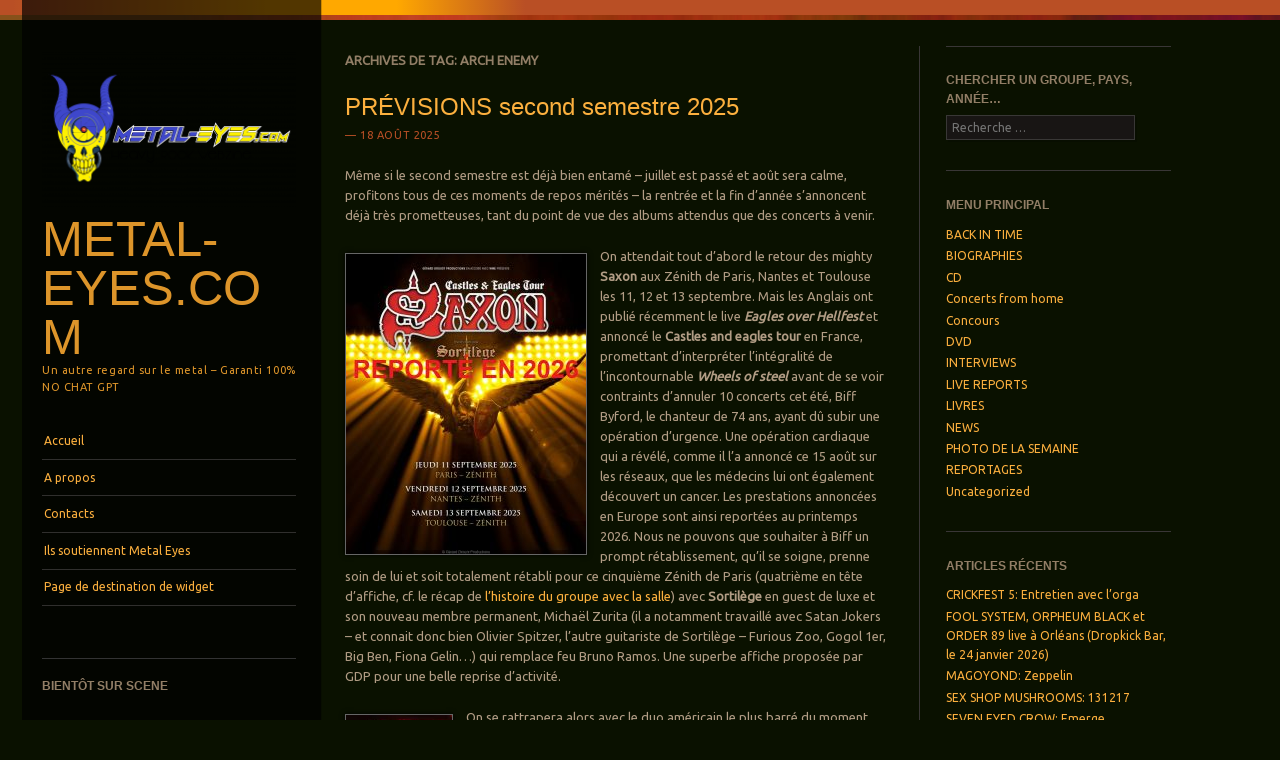

--- FILE ---
content_type: text/html; charset=UTF-8
request_url: http://metal-eyes.com/tag/arch-enemy
body_size: 28470
content:
<!DOCTYPE html>
<!--[if IE 8]>
<html id="ie8" lang="fr-FR">
<![endif]-->
<!--[if IE 9]>
<html id="ie9" lang="fr-FR">
<![endif]-->
<!--[if !(IE)]><!-->
<html lang="fr-FR">
<!--<![endif]-->
<head>
<meta charset="UTF-8" />
<meta name="viewport" content="width=device-width" />
<title>Archives des Arch Enemy - Metal-Eyes.com</title>
<link rel="profile" href="http://gmpg.org/xfn/11" />
<link rel="pingback" href="http://metal-eyes.com/xmlrpc.php" />
<!--[if lt IE 9]>
<script src="http://metal-eyes.com/wp-content/themes/sunspot/js/html5.js" type="text/javascript"></script>
<![endif]-->

<meta name='robots' content='index, follow, max-image-preview:large, max-snippet:-1, max-video-preview:-1' />
	<style>img:is([sizes="auto" i], [sizes^="auto," i]) { contain-intrinsic-size: 3000px 1500px }</style>
	
	<!-- This site is optimized with the Yoast SEO plugin v25.1 - https://yoast.com/wordpress/plugins/seo/ -->
	<link rel="canonical" href="http://metal-eyes.com/tag/arch-enemy" />
	<meta property="og:locale" content="fr_FR" />
	<meta property="og:type" content="article" />
	<meta property="og:title" content="Archives des Arch Enemy - Metal-Eyes.com" />
	<meta property="og:url" content="http://metal-eyes.com/tag/arch-enemy" />
	<meta property="og:site_name" content="Metal-Eyes.com" />
	<meta name="twitter:card" content="summary_large_image" />
	<script type="application/ld+json" class="yoast-schema-graph">{"@context":"https://schema.org","@graph":[{"@type":"CollectionPage","@id":"http://metal-eyes.com/tag/arch-enemy","url":"http://metal-eyes.com/tag/arch-enemy","name":"Archives des Arch Enemy - Metal-Eyes.com","isPartOf":{"@id":"http://metal-eyes.com/#website"},"breadcrumb":{"@id":"http://metal-eyes.com/tag/arch-enemy#breadcrumb"},"inLanguage":"fr-FR"},{"@type":"BreadcrumbList","@id":"http://metal-eyes.com/tag/arch-enemy#breadcrumb","itemListElement":[{"@type":"ListItem","position":1,"name":"Accueil","item":"http://metal-eyes.com/"},{"@type":"ListItem","position":2,"name":"Arch Enemy"}]},{"@type":"WebSite","@id":"http://metal-eyes.com/#website","url":"http://metal-eyes.com/","name":"Metal-Eyes.com","description":"Un autre regard sur le metal - Garanti 100% NO  CHAT GPT","potentialAction":[{"@type":"SearchAction","target":{"@type":"EntryPoint","urlTemplate":"http://metal-eyes.com/?s={search_term_string}"},"query-input":{"@type":"PropertyValueSpecification","valueRequired":true,"valueName":"search_term_string"}}],"inLanguage":"fr-FR"}]}</script>
	<!-- / Yoast SEO plugin. -->


<link rel='dns-prefetch' href='//fonts.googleapis.com' />
<link rel="alternate" type="application/rss+xml" title="Metal-Eyes.com &raquo; Flux" href="http://metal-eyes.com/feed" />
<link rel="alternate" type="application/rss+xml" title="Metal-Eyes.com &raquo; Flux des commentaires" href="http://metal-eyes.com/comments/feed" />
<link rel="alternate" type="application/rss+xml" title="Metal-Eyes.com &raquo; Flux de l’étiquette Arch Enemy" href="http://metal-eyes.com/tag/arch-enemy/feed" />
<script type="text/javascript">
/* <![CDATA[ */
window._wpemojiSettings = {"baseUrl":"https:\/\/s.w.org\/images\/core\/emoji\/16.0.1\/72x72\/","ext":".png","svgUrl":"https:\/\/s.w.org\/images\/core\/emoji\/16.0.1\/svg\/","svgExt":".svg","source":{"concatemoji":"http:\/\/metal-eyes.com\/wp-includes\/js\/wp-emoji-release.min.js?ver=6.8.3"}};
/*! This file is auto-generated */
!function(s,n){var o,i,e;function c(e){try{var t={supportTests:e,timestamp:(new Date).valueOf()};sessionStorage.setItem(o,JSON.stringify(t))}catch(e){}}function p(e,t,n){e.clearRect(0,0,e.canvas.width,e.canvas.height),e.fillText(t,0,0);var t=new Uint32Array(e.getImageData(0,0,e.canvas.width,e.canvas.height).data),a=(e.clearRect(0,0,e.canvas.width,e.canvas.height),e.fillText(n,0,0),new Uint32Array(e.getImageData(0,0,e.canvas.width,e.canvas.height).data));return t.every(function(e,t){return e===a[t]})}function u(e,t){e.clearRect(0,0,e.canvas.width,e.canvas.height),e.fillText(t,0,0);for(var n=e.getImageData(16,16,1,1),a=0;a<n.data.length;a++)if(0!==n.data[a])return!1;return!0}function f(e,t,n,a){switch(t){case"flag":return n(e,"\ud83c\udff3\ufe0f\u200d\u26a7\ufe0f","\ud83c\udff3\ufe0f\u200b\u26a7\ufe0f")?!1:!n(e,"\ud83c\udde8\ud83c\uddf6","\ud83c\udde8\u200b\ud83c\uddf6")&&!n(e,"\ud83c\udff4\udb40\udc67\udb40\udc62\udb40\udc65\udb40\udc6e\udb40\udc67\udb40\udc7f","\ud83c\udff4\u200b\udb40\udc67\u200b\udb40\udc62\u200b\udb40\udc65\u200b\udb40\udc6e\u200b\udb40\udc67\u200b\udb40\udc7f");case"emoji":return!a(e,"\ud83e\udedf")}return!1}function g(e,t,n,a){var r="undefined"!=typeof WorkerGlobalScope&&self instanceof WorkerGlobalScope?new OffscreenCanvas(300,150):s.createElement("canvas"),o=r.getContext("2d",{willReadFrequently:!0}),i=(o.textBaseline="top",o.font="600 32px Arial",{});return e.forEach(function(e){i[e]=t(o,e,n,a)}),i}function t(e){var t=s.createElement("script");t.src=e,t.defer=!0,s.head.appendChild(t)}"undefined"!=typeof Promise&&(o="wpEmojiSettingsSupports",i=["flag","emoji"],n.supports={everything:!0,everythingExceptFlag:!0},e=new Promise(function(e){s.addEventListener("DOMContentLoaded",e,{once:!0})}),new Promise(function(t){var n=function(){try{var e=JSON.parse(sessionStorage.getItem(o));if("object"==typeof e&&"number"==typeof e.timestamp&&(new Date).valueOf()<e.timestamp+604800&&"object"==typeof e.supportTests)return e.supportTests}catch(e){}return null}();if(!n){if("undefined"!=typeof Worker&&"undefined"!=typeof OffscreenCanvas&&"undefined"!=typeof URL&&URL.createObjectURL&&"undefined"!=typeof Blob)try{var e="postMessage("+g.toString()+"("+[JSON.stringify(i),f.toString(),p.toString(),u.toString()].join(",")+"));",a=new Blob([e],{type:"text/javascript"}),r=new Worker(URL.createObjectURL(a),{name:"wpTestEmojiSupports"});return void(r.onmessage=function(e){c(n=e.data),r.terminate(),t(n)})}catch(e){}c(n=g(i,f,p,u))}t(n)}).then(function(e){for(var t in e)n.supports[t]=e[t],n.supports.everything=n.supports.everything&&n.supports[t],"flag"!==t&&(n.supports.everythingExceptFlag=n.supports.everythingExceptFlag&&n.supports[t]);n.supports.everythingExceptFlag=n.supports.everythingExceptFlag&&!n.supports.flag,n.DOMReady=!1,n.readyCallback=function(){n.DOMReady=!0}}).then(function(){return e}).then(function(){var e;n.supports.everything||(n.readyCallback(),(e=n.source||{}).concatemoji?t(e.concatemoji):e.wpemoji&&e.twemoji&&(t(e.twemoji),t(e.wpemoji)))}))}((window,document),window._wpemojiSettings);
/* ]]> */
</script>
<style id='wp-emoji-styles-inline-css' type='text/css'>

	img.wp-smiley, img.emoji {
		display: inline !important;
		border: none !important;
		box-shadow: none !important;
		height: 1em !important;
		width: 1em !important;
		margin: 0 0.07em !important;
		vertical-align: -0.1em !important;
		background: none !important;
		padding: 0 !important;
	}
</style>
<link rel='stylesheet' id='wp-block-library-css' href='http://metal-eyes.com/wp-includes/css/dist/block-library/style.min.css?ver=6.8.3' type='text/css' media='all' />
<style id='classic-theme-styles-inline-css' type='text/css'>
/*! This file is auto-generated */
.wp-block-button__link{color:#fff;background-color:#32373c;border-radius:9999px;box-shadow:none;text-decoration:none;padding:calc(.667em + 2px) calc(1.333em + 2px);font-size:1.125em}.wp-block-file__button{background:#32373c;color:#fff;text-decoration:none}
</style>
<style id='global-styles-inline-css' type='text/css'>
:root{--wp--preset--aspect-ratio--square: 1;--wp--preset--aspect-ratio--4-3: 4/3;--wp--preset--aspect-ratio--3-4: 3/4;--wp--preset--aspect-ratio--3-2: 3/2;--wp--preset--aspect-ratio--2-3: 2/3;--wp--preset--aspect-ratio--16-9: 16/9;--wp--preset--aspect-ratio--9-16: 9/16;--wp--preset--color--black: #000000;--wp--preset--color--cyan-bluish-gray: #abb8c3;--wp--preset--color--white: #ffffff;--wp--preset--color--pale-pink: #f78da7;--wp--preset--color--vivid-red: #cf2e2e;--wp--preset--color--luminous-vivid-orange: #ff6900;--wp--preset--color--luminous-vivid-amber: #fcb900;--wp--preset--color--light-green-cyan: #7bdcb5;--wp--preset--color--vivid-green-cyan: #00d084;--wp--preset--color--pale-cyan-blue: #8ed1fc;--wp--preset--color--vivid-cyan-blue: #0693e3;--wp--preset--color--vivid-purple: #9b51e0;--wp--preset--gradient--vivid-cyan-blue-to-vivid-purple: linear-gradient(135deg,rgba(6,147,227,1) 0%,rgb(155,81,224) 100%);--wp--preset--gradient--light-green-cyan-to-vivid-green-cyan: linear-gradient(135deg,rgb(122,220,180) 0%,rgb(0,208,130) 100%);--wp--preset--gradient--luminous-vivid-amber-to-luminous-vivid-orange: linear-gradient(135deg,rgba(252,185,0,1) 0%,rgba(255,105,0,1) 100%);--wp--preset--gradient--luminous-vivid-orange-to-vivid-red: linear-gradient(135deg,rgba(255,105,0,1) 0%,rgb(207,46,46) 100%);--wp--preset--gradient--very-light-gray-to-cyan-bluish-gray: linear-gradient(135deg,rgb(238,238,238) 0%,rgb(169,184,195) 100%);--wp--preset--gradient--cool-to-warm-spectrum: linear-gradient(135deg,rgb(74,234,220) 0%,rgb(151,120,209) 20%,rgb(207,42,186) 40%,rgb(238,44,130) 60%,rgb(251,105,98) 80%,rgb(254,248,76) 100%);--wp--preset--gradient--blush-light-purple: linear-gradient(135deg,rgb(255,206,236) 0%,rgb(152,150,240) 100%);--wp--preset--gradient--blush-bordeaux: linear-gradient(135deg,rgb(254,205,165) 0%,rgb(254,45,45) 50%,rgb(107,0,62) 100%);--wp--preset--gradient--luminous-dusk: linear-gradient(135deg,rgb(255,203,112) 0%,rgb(199,81,192) 50%,rgb(65,88,208) 100%);--wp--preset--gradient--pale-ocean: linear-gradient(135deg,rgb(255,245,203) 0%,rgb(182,227,212) 50%,rgb(51,167,181) 100%);--wp--preset--gradient--electric-grass: linear-gradient(135deg,rgb(202,248,128) 0%,rgb(113,206,126) 100%);--wp--preset--gradient--midnight: linear-gradient(135deg,rgb(2,3,129) 0%,rgb(40,116,252) 100%);--wp--preset--font-size--small: 13px;--wp--preset--font-size--medium: 20px;--wp--preset--font-size--large: 36px;--wp--preset--font-size--x-large: 42px;--wp--preset--spacing--20: 0.44rem;--wp--preset--spacing--30: 0.67rem;--wp--preset--spacing--40: 1rem;--wp--preset--spacing--50: 1.5rem;--wp--preset--spacing--60: 2.25rem;--wp--preset--spacing--70: 3.38rem;--wp--preset--spacing--80: 5.06rem;--wp--preset--shadow--natural: 6px 6px 9px rgba(0, 0, 0, 0.2);--wp--preset--shadow--deep: 12px 12px 50px rgba(0, 0, 0, 0.4);--wp--preset--shadow--sharp: 6px 6px 0px rgba(0, 0, 0, 0.2);--wp--preset--shadow--outlined: 6px 6px 0px -3px rgba(255, 255, 255, 1), 6px 6px rgba(0, 0, 0, 1);--wp--preset--shadow--crisp: 6px 6px 0px rgba(0, 0, 0, 1);}:where(.is-layout-flex){gap: 0.5em;}:where(.is-layout-grid){gap: 0.5em;}body .is-layout-flex{display: flex;}.is-layout-flex{flex-wrap: wrap;align-items: center;}.is-layout-flex > :is(*, div){margin: 0;}body .is-layout-grid{display: grid;}.is-layout-grid > :is(*, div){margin: 0;}:where(.wp-block-columns.is-layout-flex){gap: 2em;}:where(.wp-block-columns.is-layout-grid){gap: 2em;}:where(.wp-block-post-template.is-layout-flex){gap: 1.25em;}:where(.wp-block-post-template.is-layout-grid){gap: 1.25em;}.has-black-color{color: var(--wp--preset--color--black) !important;}.has-cyan-bluish-gray-color{color: var(--wp--preset--color--cyan-bluish-gray) !important;}.has-white-color{color: var(--wp--preset--color--white) !important;}.has-pale-pink-color{color: var(--wp--preset--color--pale-pink) !important;}.has-vivid-red-color{color: var(--wp--preset--color--vivid-red) !important;}.has-luminous-vivid-orange-color{color: var(--wp--preset--color--luminous-vivid-orange) !important;}.has-luminous-vivid-amber-color{color: var(--wp--preset--color--luminous-vivid-amber) !important;}.has-light-green-cyan-color{color: var(--wp--preset--color--light-green-cyan) !important;}.has-vivid-green-cyan-color{color: var(--wp--preset--color--vivid-green-cyan) !important;}.has-pale-cyan-blue-color{color: var(--wp--preset--color--pale-cyan-blue) !important;}.has-vivid-cyan-blue-color{color: var(--wp--preset--color--vivid-cyan-blue) !important;}.has-vivid-purple-color{color: var(--wp--preset--color--vivid-purple) !important;}.has-black-background-color{background-color: var(--wp--preset--color--black) !important;}.has-cyan-bluish-gray-background-color{background-color: var(--wp--preset--color--cyan-bluish-gray) !important;}.has-white-background-color{background-color: var(--wp--preset--color--white) !important;}.has-pale-pink-background-color{background-color: var(--wp--preset--color--pale-pink) !important;}.has-vivid-red-background-color{background-color: var(--wp--preset--color--vivid-red) !important;}.has-luminous-vivid-orange-background-color{background-color: var(--wp--preset--color--luminous-vivid-orange) !important;}.has-luminous-vivid-amber-background-color{background-color: var(--wp--preset--color--luminous-vivid-amber) !important;}.has-light-green-cyan-background-color{background-color: var(--wp--preset--color--light-green-cyan) !important;}.has-vivid-green-cyan-background-color{background-color: var(--wp--preset--color--vivid-green-cyan) !important;}.has-pale-cyan-blue-background-color{background-color: var(--wp--preset--color--pale-cyan-blue) !important;}.has-vivid-cyan-blue-background-color{background-color: var(--wp--preset--color--vivid-cyan-blue) !important;}.has-vivid-purple-background-color{background-color: var(--wp--preset--color--vivid-purple) !important;}.has-black-border-color{border-color: var(--wp--preset--color--black) !important;}.has-cyan-bluish-gray-border-color{border-color: var(--wp--preset--color--cyan-bluish-gray) !important;}.has-white-border-color{border-color: var(--wp--preset--color--white) !important;}.has-pale-pink-border-color{border-color: var(--wp--preset--color--pale-pink) !important;}.has-vivid-red-border-color{border-color: var(--wp--preset--color--vivid-red) !important;}.has-luminous-vivid-orange-border-color{border-color: var(--wp--preset--color--luminous-vivid-orange) !important;}.has-luminous-vivid-amber-border-color{border-color: var(--wp--preset--color--luminous-vivid-amber) !important;}.has-light-green-cyan-border-color{border-color: var(--wp--preset--color--light-green-cyan) !important;}.has-vivid-green-cyan-border-color{border-color: var(--wp--preset--color--vivid-green-cyan) !important;}.has-pale-cyan-blue-border-color{border-color: var(--wp--preset--color--pale-cyan-blue) !important;}.has-vivid-cyan-blue-border-color{border-color: var(--wp--preset--color--vivid-cyan-blue) !important;}.has-vivid-purple-border-color{border-color: var(--wp--preset--color--vivid-purple) !important;}.has-vivid-cyan-blue-to-vivid-purple-gradient-background{background: var(--wp--preset--gradient--vivid-cyan-blue-to-vivid-purple) !important;}.has-light-green-cyan-to-vivid-green-cyan-gradient-background{background: var(--wp--preset--gradient--light-green-cyan-to-vivid-green-cyan) !important;}.has-luminous-vivid-amber-to-luminous-vivid-orange-gradient-background{background: var(--wp--preset--gradient--luminous-vivid-amber-to-luminous-vivid-orange) !important;}.has-luminous-vivid-orange-to-vivid-red-gradient-background{background: var(--wp--preset--gradient--luminous-vivid-orange-to-vivid-red) !important;}.has-very-light-gray-to-cyan-bluish-gray-gradient-background{background: var(--wp--preset--gradient--very-light-gray-to-cyan-bluish-gray) !important;}.has-cool-to-warm-spectrum-gradient-background{background: var(--wp--preset--gradient--cool-to-warm-spectrum) !important;}.has-blush-light-purple-gradient-background{background: var(--wp--preset--gradient--blush-light-purple) !important;}.has-blush-bordeaux-gradient-background{background: var(--wp--preset--gradient--blush-bordeaux) !important;}.has-luminous-dusk-gradient-background{background: var(--wp--preset--gradient--luminous-dusk) !important;}.has-pale-ocean-gradient-background{background: var(--wp--preset--gradient--pale-ocean) !important;}.has-electric-grass-gradient-background{background: var(--wp--preset--gradient--electric-grass) !important;}.has-midnight-gradient-background{background: var(--wp--preset--gradient--midnight) !important;}.has-small-font-size{font-size: var(--wp--preset--font-size--small) !important;}.has-medium-font-size{font-size: var(--wp--preset--font-size--medium) !important;}.has-large-font-size{font-size: var(--wp--preset--font-size--large) !important;}.has-x-large-font-size{font-size: var(--wp--preset--font-size--x-large) !important;}
:where(.wp-block-post-template.is-layout-flex){gap: 1.25em;}:where(.wp-block-post-template.is-layout-grid){gap: 1.25em;}
:where(.wp-block-columns.is-layout-flex){gap: 2em;}:where(.wp-block-columns.is-layout-grid){gap: 2em;}
:root :where(.wp-block-pullquote){font-size: 1.5em;line-height: 1.6;}
</style>
<link rel='stylesheet' id='wppa_style-css' href='http://metal-eyes.com/wp-content/plugins/wp-photo-album-plus/wppa-style.css?ver=250428-140336' type='text/css' media='all' />
<style id='wppa_style-inline-css' type='text/css'>

.wppa-box {	border-style: solid; border-width:1px;border-radius:6px; -moz-border-radius:6px;margin-bottom:8px;background-color:#eeeeee;border-color:#cccccc; }
.wppa-mini-box { border-style: solid; border-width:1px;border-radius:2px;border-color:#cccccc; }
.wppa-cover-box {  }
.wppa-cover-text-frame {  }
.wppa-box-text {  }
.wppa-box-text, .wppa-box-text-nocolor { font-weight:normal; }
.wppa-thumb-text { font-weight:normal; }
.wppa-nav-text { font-weight:normal; }
.wppa-img { background-color:#eeeeee; }
.wppa-title { font-weight:bold; }
.wppa-fulldesc { font-weight:normal; }
.wppa-fulltitle { font-weight:normal; }
</style>
<link rel='stylesheet' id='style-css' href='http://metal-eyes.com/wp-content/themes/sunspot/style.css?ver=6.8.3' type='text/css' media='all' />
<link rel='stylesheet' id='ubuntu-css' href='http://fonts.googleapis.com/css?family=Ubuntu%3A400%2C300&#038;ver=20120821' type='text/css' media='all' />
<script type="text/javascript" src="http://metal-eyes.com/wp-includes/js/dist/hooks.min.js?ver=4d63a3d491d11ffd8ac6" id="wp-hooks-js"></script>
<script type="text/javascript" src="http://metal-eyes.com/wp-includes/js/dist/i18n.min.js?ver=5e580eb46a90c2b997e6" id="wp-i18n-js"></script>
<script type="text/javascript" id="wp-i18n-js-after">
/* <![CDATA[ */
wp.i18n.setLocaleData( { 'text direction\u0004ltr': [ 'ltr' ] } );
/* ]]> */
</script>
<script type="text/javascript" src="http://metal-eyes.com/wp-content/plugins/wp-photo-album-plus/js/wppa-decls.js?ver=250428-120336" id="wppa-decls-js"></script>
<script type="text/javascript" src="http://metal-eyes.com/wp-includes/js/jquery/jquery.min.js?ver=3.7.1" id="jquery-core-js"></script>
<script type="text/javascript" src="http://metal-eyes.com/wp-includes/js/jquery/jquery-migrate.min.js?ver=3.4.1" id="jquery-migrate-js"></script>
<script type="text/javascript" src="http://metal-eyes.com/wp-includes/js/jquery/jquery.form.min.js?ver=4.3.0" id="jquery-form-js"></script>
<script type="text/javascript" src="http://metal-eyes.com/wp-includes/js/imagesloaded.min.js?ver=5.0.0" id="imagesloaded-js"></script>
<script type="text/javascript" src="http://metal-eyes.com/wp-includes/js/masonry.min.js?ver=4.2.2" id="masonry-js"></script>
<script type="text/javascript" src="http://metal-eyes.com/wp-includes/js/jquery/jquery.masonry.min.js?ver=3.1.2b" id="jquery-masonry-js"></script>
<script type="text/javascript" src="http://metal-eyes.com/wp-includes/js/jquery/ui/core.min.js?ver=1.13.3" id="jquery-ui-core-js"></script>
<script type="text/javascript" src="http://metal-eyes.com/wp-includes/js/jquery/ui/mouse.min.js?ver=1.13.3" id="jquery-ui-mouse-js"></script>
<script type="text/javascript" src="http://metal-eyes.com/wp-includes/js/jquery/ui/resizable.min.js?ver=1.13.3" id="jquery-ui-resizable-js"></script>
<script type="text/javascript" src="http://metal-eyes.com/wp-includes/js/jquery/ui/draggable.min.js?ver=1.13.3" id="jquery-ui-draggable-js"></script>
<script type="text/javascript" src="http://metal-eyes.com/wp-includes/js/jquery/ui/controlgroup.min.js?ver=1.13.3" id="jquery-ui-controlgroup-js"></script>
<script type="text/javascript" src="http://metal-eyes.com/wp-includes/js/jquery/ui/checkboxradio.min.js?ver=1.13.3" id="jquery-ui-checkboxradio-js"></script>
<script type="text/javascript" src="http://metal-eyes.com/wp-includes/js/jquery/ui/button.min.js?ver=1.13.3" id="jquery-ui-button-js"></script>
<script type="text/javascript" src="http://metal-eyes.com/wp-includes/js/jquery/ui/dialog.min.js?ver=1.13.3" id="jquery-ui-dialog-js"></script>
<script type="text/javascript" id="wppa-all-js-extra">
/* <![CDATA[ */
var wppaObj = {"restUrl":"http:\/\/metal-eyes.com\/wp-json\/","restNonce":"ccad427a9b"};
/* ]]> */
</script>
<script type="text/javascript" src="http://metal-eyes.com/wp-content/plugins/wp-photo-album-plus/js/wppa-all.js?ver=250428-120336" id="wppa-all-js"></script>
<script type="text/javascript" src="http://metal-eyes.com/wp-content/plugins/wp-photo-album-plus/vendor/jquery-easing/jquery.easing.min.js?ver=9.0.07.002" id="nicescrollr-easing-min-js-js"></script>
<link rel="https://api.w.org/" href="http://metal-eyes.com/wp-json/" /><link rel="alternate" title="JSON" type="application/json" href="http://metal-eyes.com/wp-json/wp/v2/tags/818" /><link rel="EditURI" type="application/rsd+xml" title="RSD" href="http://metal-eyes.com/xmlrpc.php?rsd" />
<meta name="generator" content="WordPress 6.8.3" />
<style type="text/css">.recentcomments a{display:inline !important;padding:0 !important;margin:0 !important;}</style>	<style type="text/css">
			.site-title a,
		.site-description {
			color: #dd952a !important;
		}
				.site-header img {
			margin: 0.5em auto 0.8em;
		}
		</style>
	<style type="text/css" id="custom-background-css">
body.custom-background { background-color: #0a1100; }
</style>
	</head>

<body class="archive tag tag-arch-enemy tag-818 custom-background wp-theme-sunspot">
<div class="sunstrip"></div>
<div id="page" class="hfeed site">
	<div id="wrapper" class="wrap">
				<header id="masthead" class="site-header" role="banner">
			<div class="site-header-inner">

										<a href="http://metal-eyes.com/" title="Metal-Eyes.com" rel="home">
							<img src="http://metal-eyes.com/wp-content/uploads/2022/03/cropped-metal_eyes_HR-Ukraine.png" width="257" height="157" alt="" />
						</a>
					
				<hgroup>
					<h1 class="site-title"><a href="http://metal-eyes.com/" title="Metal-Eyes.com" rel="home">Metal-Eyes.com</a></h1>
					<h2 class="site-description">Un autre regard sur le metal &#8211; Garanti 100% NO  CHAT GPT</h2>
				</hgroup>

				<nav role="navigation" class="site-navigation main-navigation">
					<h1 class="assistive-text">Menu</h1>
					<div class="assistive-text skip-link"><a href="#content" title="Aller au contenu principal">Aller au contenu principal</a></div>

					<div class="menu"><ul>
<li ><a href="http://metal-eyes.com/">Accueil</a></li><li class="page_item page-item-2"><a href="http://metal-eyes.com/sample-page">A propos</a></li>
<li class="page_item page-item-10"><a href="http://metal-eyes.com/contacts">Contacts</a></li>
<li class="page_item page-item-606"><a href="http://metal-eyes.com/ils-soutiennent-metal-eyes">Ils soutiennent Metal Eyes</a></li>
<li class="page_item page-item-957"><a href="http://metal-eyes.com/page-de-destination-de-widget-2">Page de destination de widget</a></li>
</ul></div>
				</nav>

									<div id="tertiary" class="widget-area" role="complementary">
						 <aside id="slideshow_widget-3" class="widget slideshow_widget"><h1 class="widget-title">BIENTÔT SUR SCENE</h1><div style="padding-top:2px;padding-bottom:4px" data-wppa="yes">
<!-- Start container 103 --><div id="wppa-modal-container-103" class="wppa-modal-container" style="position:relative;z-index:100000" data-wppa="yes"></div><div id="wppa-container-wrapper-103" class="aligncenter wppa-container-wrapper " style="width:100%;padding:0"><div id="wppa-container-103" style="width:100%" class="wppa-container wppa-container-103 wppa-rev-9007002 wppa-prevrev-9003004 wppa-theme-9.0.07.002 wppa-api-9.0.07.002"><input type="hidden" id="wppa-nonce-0-103" name="wppa-nonce" value="9215c480bc"><script>jQuery(document).ready(function(){/* START OCCURRANCE 103 */;wppaAutoColumnWidth[103] = false;wppaColWidth[103] = 200;wppaTopMoc = Math.max(wppaTopMoc,103);wppaMasonryCols[103] = 0;wppaCoverImageResponsive[103] = false;wppaAspectRatio[103] = 0.75;wppaFullSize[103] = 800;wppaFullFrameDelta[103] = 0;wppaFilmStripLength[103] = 150;wppaThumbnailPitch[103] = 52;wppaFilmStripMargin[103] = 1;wppaFilmStripAreaDelta[103] = 56;wppaPreambule[103] = 6;wppaIsMini[103] = true;wppaSlideBlank[103] = false;wppaSlideWrap[103] = true;wppaLightBox[103] = "xxx";wppaLightBox[103] = "";wppaLightboxSingle[103] = false;wppaSearchBoxSelItems[103] = 1;wppaFilmInit[103] = false;wppaMaxOccur = Math.max( wppaMaxOccur, 103 );})</script><div id="wppa-slidelist-103" style="overflow:auto" class="slidelist"><noscript style="text-align:center"><span style="color:red">Vous devez activer Javascript pour voir les images pleine grandeur. </span></noscript><div id="slide_frame-103" class="slide-frame" style="overflow:hidden;height:200px;margin-bottom:8px;margin-right:auto;margin-left:auto"><div id="theslide0-103" class="theslide theslide-103" style="width:px;margin:auto"></div><div id="theslide1-103" class="theslide theslide-103" style="width:px;margin:auto"></div><svg id="wppa-slide-spin-103" class="wppa-spinner uil-default" width="60px" height="60px" viewBox="0 0 100 100" preserveAspectRatio="xMidYMid" stroke="" style="width:60px;height:60px;position:absolute;top:50%;margin-top:-30px;left:50%;margin-left:-30px;opacity:1;display:inline;fill:#666666;background-color:transparent;border-radius:12px;z-index:99"><rect x="0" y="0" width="100" height="100" fill="none" class="bk"></rect><rect class="wppa-ajaxspin" x="47" y="40" width="6" height="20" rx="3" ry="3" transform="rotate(0 50 50) translate(0 -32)"><animate attributeName="opacity" from="1" to="0" dur="1.5s" begin="0s" repeatCount="indefinite"></rect><rect class="wppa-ajaxspin" x="47" y="40" width="6" height="20" rx="3" ry="3" transform="rotate(22.5 50 50) translate(0 -32)"><animate attributeName="opacity" from="1" to="0" dur="1.5s" begin="0.09375s" repeatCount="indefinite"></rect><rect class="wppa-ajaxspin" x="47" y="40" width="6" height="20" rx="3" ry="3" transform="rotate(45 50 50) translate(0 -32)"><animate attributeName="opacity" from="1" to="0" dur="1.5s" begin="0.1875s" repeatCount="indefinite"></rect><rect class="wppa-ajaxspin" x="47" y="40" width="6" height="20" rx="3" ry="3" transform="rotate(67.5 50 50) translate(0 -32)"><animate attributeName="opacity" from="1" to="0" dur="1.5s" begin="0.28125s" repeatCount="indefinite"></rect><rect class="wppa-ajaxspin" x="47" y="40" width="6" height="20" rx="3" ry="3" transform="rotate(90 50 50) translate(0 -32)"><animate attributeName="opacity" from="1" to="0" dur="1.5s" begin="0.375s" repeatCount="indefinite"></rect><rect class="wppa-ajaxspin" x="47" y="40" width="6" height="20" rx="3" ry="3" transform="rotate(112.5 50 50) translate(0 -32)"><animate attributeName="opacity" from="1" to="0" dur="1.5s" begin="0.46875s" repeatCount="indefinite"></rect><rect class="wppa-ajaxspin" x="47" y="40" width="6" height="20" rx="3" ry="3" transform="rotate(135 50 50) translate(0 -32)"><animate attributeName="opacity" from="1" to="0" dur="1.5s" begin="0.5625s" repeatCount="indefinite"></rect><rect class="wppa-ajaxspin" x="47" y="40" width="6" height="20" rx="3" ry="3" transform="rotate(157.5 50 50) translate(0 -32)"><animate attributeName="opacity" from="1" to="0" dur="1.5s" begin="0.65625s" repeatCount="indefinite"></rect><rect class="wppa-ajaxspin" x="47" y="40" width="6" height="20" rx="3" ry="3" transform="rotate(180 50 50) translate(0 -32)"><animate attributeName="opacity" from="1" to="0" dur="1.5s" begin="0.75s" repeatCount="indefinite"></rect><rect class="wppa-ajaxspin" x="47" y="40" width="6" height="20" rx="3" ry="3" transform="rotate(202.5 50 50) translate(0 -32)"><animate attributeName="opacity" from="1" to="0" dur="1.5s" begin="0.84375s" repeatCount="indefinite"></rect><rect class="wppa-ajaxspin" x="47" y="40" width="6" height="20" rx="3" ry="3" transform="rotate(225 50 50) translate(0 -32)"><animate attributeName="opacity" from="1" to="0" dur="1.5s" begin="0.9375s" repeatCount="indefinite"></rect><rect class="wppa-ajaxspin" x="47" y="40" width="6" height="20" rx="3" ry="3" transform="rotate(247.5 50 50) translate(0 -32)"><animate attributeName="opacity" from="1" to="0" dur="1.5s" begin="1.03125s" repeatCount="indefinite"></rect><rect class="wppa-ajaxspin" x="47" y="40" width="6" height="20" rx="3" ry="3" transform="rotate(270 50 50) translate(0 -32)"><animate attributeName="opacity" from="1" to="0" dur="1.5s" begin="1.125s" repeatCount="indefinite"></rect><rect class="wppa-ajaxspin" x="47" y="40" width="6" height="20" rx="3" ry="3" transform="rotate(292.5 50 50) translate(0 -32)"><animate attributeName="opacity" from="1" to="0" dur="1.5s" begin="1.21875s" repeatCount="indefinite"></rect><rect class="wppa-ajaxspin" x="47" y="40" width="6" height="20" rx="3" ry="3" transform="rotate(315 50 50) translate(0 -32)"><animate attributeName="opacity" from="1" to="0" dur="1.5s" begin="1.3125s" repeatCount="indefinite"></rect><rect class="wppa-ajaxspin" x="47" y="40" width="6" height="20" rx="3" ry="3" transform="rotate(337.5 50 50) translate(0 -32)"><animate attributeName="opacity" from="1" to="0" dur="1.5s" begin="1.40625s" repeatCount="indefinite"></rect></svg></div><div id="namedesc-103" class="wppa-box wppa-name-desc"><div id="imagedesc-103" class="wppa-fulldesc imagedesc" style="padding:3px;width:100%;text-align:center"></div></div><script>jQuery(document).ready(function(){jQuery(document).ready(function(){wppaStoreSlideInfo( '103','0','http://metal-eyes.com/wp-content/uploads/wppa/310.jpg?ver=2','max-width:222px;max-height:222px;width:222px;height:222px;margin:189px 0 0 289px;','222','222','','','<span class="sdd-103"> AEG Présente Smith/Kotzen au Trianon de Paris le 6 février</span>','d51cbc64667e57b4','310','0','void','0','http://metal-eyes.com/previsions-second-semestre-2025?lang=fr&amp;wppa-album=f89facec0ea1&amp;wppa-cover=0&amp;wppa-slide=1&amp;wppa-occur=103&amp;wppa-photo=d51cbc64667e57b4','','Smith kotzen.jpg','_self','2000','void','','','','','','','http://metal-eyes.com/wp-content/uploads/wppa-source/album-2/Smith-kotzen.jpg','','','','Smith kotzen.jpg','','Smith-kotzen.jpg','','20','1', );wppaStoreSlideInfo( '103','1','http://metal-eyes.com/wp-content/uploads/wppa/309.jpg?ver=2','max-width:222px;max-height:222px;width:222px;height:222px;margin:189px 0 0 289px;','222','222','','','<span class="sdd-103">VeryShow présente Dewolff et Blues Pills en concert au Bataclan le 3 avril - et à Villeurbanne le 8 avril</span>','101add01d74f5dfa','309','0','void','0','http://metal-eyes.com/previsions-second-semestre-2025?lang=fr&amp;wppa-album=f89facec0ea1&amp;wppa-cover=0&amp;wppa-slide=1&amp;wppa-occur=103&amp;wppa-photo=101add01d74f5dfa','','Dewolff.jpg','_self','2000','void','','','','','','','http://metal-eyes.com/wp-content/uploads/wppa-source/album-2/Dewolff.jpg','','','','Dewolff.jpg','','Dewolff.jpg','','20','1', );wppaStoreSlideInfo( '103','2','http://metal-eyes.com/wp-content/uploads/wppa/304.png?ver=2','max-width:527px;max-height:230px;width:527px;height:230px;margin:185px 0 0 137px;','527','230','','','<span class="sdd-103"> AEG présente Run for your lives, Iron Miden de retour en France pour 2 dates</span>','ab72314f391abc66','304','0','void','0','http://metal-eyes.com/previsions-second-semestre-2025?lang=fr&amp;wppa-album=f89facec0ea1&amp;wppa-cover=0&amp;wppa-slide=1&amp;wppa-occur=103&amp;wppa-photo=ab72314f391abc66','','Iron Maiden.png','_self','2000','void','','','','','','','http://metal-eyes.com/wp-content/uploads/wppa-source/album-2/Iron-Maiden.png','','','','Iron Maiden.png','','Iron-Maiden.png','','20','2.2913043478261', );wppaStoreSlideInfo( '103','3','http://metal-eyes.com/wp-content/uploads/wppa/305.jpg?ver=2','max-width:640px;max-height:330px;width:640px;height:330px;margin:135px 0 0 80px;','640','330','','','<span class="sdd-103"> GDP présente: Saxon, 3 Zenith en France à Nantes, Toulouse et Paris les 15, 16 et 17 mai 2026</span>','ab7ffcee0aac353c','305','0','void','0','http://metal-eyes.com/previsions-second-semestre-2025?lang=fr&amp;wppa-album=f89facec0ea1&amp;wppa-cover=0&amp;wppa-slide=1&amp;wppa-occur=103&amp;wppa-photo=ab7ffcee0aac353c','','saxon-sortilege-paris-le-zenith-nantes-zenith-toulouse-zenith-les-15-16-17-mai-2026.jpg','_self','2000','void','','','','','','','http://metal-eyes.com/wp-content/uploads/wppa-source/album-2/saxon-sortilege-paris-le-zenith-nantes-zenith-toulouse-zenith-les-15-16-17-mai-2026.jpg','','','','saxon-sortilege-paris-le-zenith-nantes-zenith-toulouse-zenith-les-15-16-17-mai-2026.jpg','','saxon-sortilege-paris-le-zenith-nantes-zenith-toulouse-zenith-les-15-16-17-mai-2026.jpg','','20','1.9393939393939', );wppaStoreSlideInfo( '103','4','http://metal-eyes.com/wp-content/uploads/wppa/306.jpg?ver=2','max-width:640px;max-height:330px;width:640px;height:330px;margin:135px 0 0 80px;','640','330','','','<span class="sdd-103"> Troisième édition, trois jours, 12 groupes: GDP présente le Heavy Week End du 5 au 7 juin 2026 au Zénith de Nancy</span>','ea2666138f339934','306','0','void','0','http://metal-eyes.com/previsions-second-semestre-2025?lang=fr&amp;wppa-album=f89facec0ea1&amp;wppa-cover=0&amp;wppa-slide=1&amp;wppa-occur=103&amp;wppa-photo=ea2666138f339934','','Affiche complète Heavy week end.jpg','_self','2000','void','','','','','','','http://metal-eyes.com/wp-content/uploads/wppa-source/album-2/Heavy-week-end.jpg','','','','Affiche complète Heavy week end.jpg','','Heavy-week-end.jpg','','20','1.9393939393939', );wppaStoreSlideInfo( '103','5','http://metal-eyes.com/wp-content/uploads/wppa/303.png?ver=2','max-width:640px;max-height:276px;width:640px;height:276px;margin:162px 0 0 80px;','640','276','','','<span class="sdd-103"> Heavy Week End, troisième édition! Du 5 au 7 juin 2026 au Zénith de Nancy</span>','08dded9e76eb7165','303','0','void','0','http://metal-eyes.com/previsions-second-semestre-2025?lang=fr&amp;wppa-album=f89facec0ea1&amp;wppa-cover=0&amp;wppa-slide=1&amp;wppa-occur=103&amp;wppa-photo=08dded9e76eb7165','','HWE 26.png','_self','2000','void','','','','','','','http://metal-eyes.com/wp-content/uploads/wppa-source/album-2/HWE-26.png','','','','HWE 26.png','','HWE-26.png','','20','2.3188405797101', );wppaStoreSlideInfo( '103','6','http://metal-eyes.com/wp-content/uploads/wppa/302.jpg?ver=2','max-width:640px;max-height:335px;width:640px;height:335px;margin:133px 0 0 80px;','640','335','','','<span class="sdd-103"> Live Nation Présente Avatar de retour en France pour 2 dates</span>','2091aaf28f1e7b57','302','0','void','0','http://metal-eyes.com/previsions-second-semestre-2025?lang=fr&amp;wppa-album=f89facec0ea1&amp;wppa-cover=0&amp;wppa-slide=1&amp;wppa-occur=103&amp;wppa-photo=2091aaf28f1e7b57','','Avatar.jpg','_self','2000','void','','','','','','','http://metal-eyes.com/wp-content/uploads/wppa-source/album-2/Avatar.jpg','','','','Avatar.jpg','','Avatar.jpg','','20','1.910447761194', );wppaStoreSlideInfo( '103','7','http://metal-eyes.com/wp-content/uploads/wppa/307.jpg?ver=2','max-width:194px;max-height:259px;width:194px;height:259px;margin:171px 0 0 303px;','194','259','','','<span class="sdd-103"> Tales from the pit, la nouvelle édition du Hellfest du 18 au 21 juin 2026</span>','82471393cea8518c','307','0','void','0','http://metal-eyes.com/previsions-second-semestre-2025?lang=fr&amp;wppa-album=f89facec0ea1&amp;wppa-cover=0&amp;wppa-slide=1&amp;wppa-occur=103&amp;wppa-photo=82471393cea8518c','','HF 2026 complète.jpg','_self','2000','void','','','','','','','http://metal-eyes.com/wp-content/uploads/wppa-source/album-2/HF-2026-complete.jpg','','','','HF 2026 complète.jpg','','HF-2026-complete.jpg','','20','0.74903474903475', );});})</script><script>jQuery(document).ready(function(){wppaFullValign[103] = "center";})</script><script>jQuery(document).ready(function(){wppaFullHalign[103] = "center";})</script><script>jQuery(document).ready(function(){jQuery(document).ready( function() { setTimeout( function(){wppaStartStop( 103, -1 );},2) } );})</script></div><div id="wppa-container-103-end"></div></div></div><script>jQuery(document).ready(function(){jQuery(window).trigger("resize");})</script>
<!-- End /tag/arch-enemy oc 103 1 queries in 7.8 ms. at 22:07. Max mem: 52.50 Mb. --></div></aside> 
<!-- End BIENTÔT SUR SCENE 5 queries in 11.7 ms. at 22:07 -->					</div><!-- #tertiary .widget-area -->
				
			</div><!-- .site-header-inner -->
		</header><!-- #masthead .site-header -->

		<div id="main">
		<section id="primary" class="site-content">
			<div id="content" role="main">

			
				<header class="page-header">
					<h1 class="page-title">
						Archives de Tag: <span>Arch Enemy</span>					</h1>
									</header>

				
								
					<article id="post-15469" class="post-15469 post type-post status-publish format-standard hentry category-news tag-angleterre tag-arch-enemy tag-death-metal tag-france tag-gojira tag-hard-rock tag-heavy-metal tag-sabaton tag-saxon tag-suede tag-volbeat">
	<header class="entry-header">
		<h1 class="entry-title"><a href="http://metal-eyes.com/previsions-second-semestre-2025" rel="bookmark">PRÉVISIONS second semestre 2025</a></h1>

				<div class="entry-meta">
			<a href="http://metal-eyes.com/previsions-second-semestre-2025" title="00:25" rel="bookmark"><time class="entry-date" datetime="2025-08-18T00:25:00+02:00" pubdate>18 août 2025</time></a><span class="byline"> par <span class="author vcard"><a class="url fn n" href="http://metal-eyes.com/author/mpg2519" title="Voir tous les articles par metalmp" rel="author">metalmp</a></span></span>
					</div><!-- .entry-meta -->
		
			</header><!-- .entry-header -->

		<div class="entry-content">
		
<p>Même si le second semestre est déjà bien entamé &#8211; juillet est passé et août sera calme, profitons tous de ces moments de repos mérités &#8211; la rentrée et la fin d&rsquo;année s&rsquo;annoncent déjà très prometteuses, tant du point de vue des albums attendus que des concerts à venir.</p>


<div class="wp-block-image">
<figure class="alignleft size-medium"><img fetchpriority="high" decoding="async" width="240" height="300" src="http://metal-eyes.com/wp-content/uploads/2025/08/saxon-2025-Reporte-240x300.jpg" alt="" class="wp-image-15515" srcset="http://metal-eyes.com/wp-content/uploads/2025/08/saxon-2025-Reporte-240x300.jpg 240w, http://metal-eyes.com/wp-content/uploads/2025/08/saxon-2025-Reporte-818x1024.jpg 818w, http://metal-eyes.com/wp-content/uploads/2025/08/saxon-2025-Reporte-120x150.jpg 120w, http://metal-eyes.com/wp-content/uploads/2025/08/saxon-2025-Reporte-768x961.jpg 768w, http://metal-eyes.com/wp-content/uploads/2025/08/saxon-2025-Reporte.jpg 959w" sizes="(max-width: 240px) 100vw, 240px" /></figure></div>


<p>On attendait tout d&rsquo;abord le retour des mighty <strong>Saxon </strong>aux Zénith de Paris, Nantes et Toulouse les 11, 12 et 13 septembre. Mais les Anglais ont publié récemment le live <em><strong>Eagles over Hellfest</strong></em> et annoncé le <strong>Castles and eagles tour</strong> en France, promettant d&rsquo;interpréter l&rsquo;intégralité de l&rsquo;incontournable <strong><em>Wheels of steel</em></strong> avant de se voir contraints d&rsquo;annuler 10 concerts cet été, Biff Byford, le chanteur de 74 ans, ayant dû subir une opération d&rsquo;urgence. Une opération cardiaque qui a révélé, comme il l&rsquo;a annoncé ce 15 août sur les réseaux, que les médecins lui ont également découvert un cancer. Les prestations annoncées en Europe sont ainsi reportées au printemps 2026. Nous ne pouvons que souhaiter à Biff un prompt rétablissement, qu&rsquo;il se soigne, prenne soin de lui et soit totalement rétabli pour ce cinquième Zénith de Paris (quatrième en tête d&rsquo;affiche, cf. le récap de <a href="http://metal-eyes.com/saxon-de-retour-au-zenith-de-paris">l&rsquo;histoire du groupe avec la salle</a>) avec <strong>Sortilège </strong>en guest de luxe et son nouveau membre permanent, Michaël Zurita (il a notamment travaillé avec Satan Jokers &#8211; et connait donc bien Olivier Spitzer, l&rsquo;autre guitariste de Sortilège &#8211; Furious Zoo, Gogol 1er, Big Ben, Fiona Gelin&#8230;) qui remplace feu Bruno Ramos. Une superbe affiche proposée par GDP pour une belle reprise d&rsquo;activité.</p>


<div class="wp-block-image">
<figure class="alignleft size-thumbnail"><img decoding="async" width="106" height="150" src="http://metal-eyes.com/wp-content/uploads/2025/08/KrashKarma-106x150.webp" alt="" class="wp-image-15520" srcset="http://metal-eyes.com/wp-content/uploads/2025/08/KrashKarma-106x150.webp 106w, http://metal-eyes.com/wp-content/uploads/2025/08/KrashKarma-212x300.webp 212w, http://metal-eyes.com/wp-content/uploads/2025/08/KrashKarma-725x1024.webp 725w, http://metal-eyes.com/wp-content/uploads/2025/08/KrashKarma-768x1085.webp 768w, http://metal-eyes.com/wp-content/uploads/2025/08/KrashKarma.webp 900w" sizes="(max-width: 106px) 100vw, 106px" /></figure></div>


<p>On se rattrapera alors avec le duo américain le plus barré du moment, j&rsquo;ai nommé <strong>KrashKarma </strong>qui, sur son <strong>World on fire tour</strong>, propose rien moins que 5 dates en France entre le 4 septembre (à Fontenay le Comte) au 13 septembre (à Belfort)! Metal Eyes sera présent au Dropkick bar d&rsquo;Orléans le 11 septembre pour un nouveau moment qu&rsquo;on imagine à la fois festif et explosif. Ralf et Nikki iront-ils chercher le public jusque dans la rue? Seuls les présents le sauront !</p>


<div class="wp-block-image">
<figure class="alignleft size-thumbnail"><img decoding="async" width="150" height="150" src="http://metal-eyes.com/wp-content/uploads/2025/08/Sidilarsen-Paris-150x150.jpg" alt="" class="wp-image-15484" srcset="http://metal-eyes.com/wp-content/uploads/2025/08/Sidilarsen-Paris-150x150.jpg 150w, http://metal-eyes.com/wp-content/uploads/2025/08/Sidilarsen-Paris-300x300.jpg 300w, http://metal-eyes.com/wp-content/uploads/2025/08/Sidilarsen-Paris-768x768.jpg 768w, http://metal-eyes.com/wp-content/uploads/2025/08/Sidilarsen-Paris.jpg 900w" sizes="(max-width: 150px) 100vw, 150px" /></figure></div>


<p>On ira sans doute ensuite à l&rsquo;Olympia à Paris le 11 octobre pour célébrer comme il se doit <strong>Sidilarsen </strong>qui vient clôre sa tournée soutenant son dernier album en date, <em><strong>Que la lumière soit</strong></em>, sorti il y a maintenant plus d&rsquo;un an. Le concert produit par Veryshow promet d&rsquo;être grandiose tant les Toulousains sont en forme.</p>



<p></p>


<div class="wp-block-image">
<figure class="alignleft size-thumbnail"><img loading="lazy" decoding="async" width="120" height="150" src="http://metal-eyes.com/wp-content/uploads/2025/08/Disturbed-_-Megadeth-121025-120x150.jpg" alt="" class="wp-image-15477" srcset="http://metal-eyes.com/wp-content/uploads/2025/08/Disturbed-_-Megadeth-121025-120x150.jpg 120w, http://metal-eyes.com/wp-content/uploads/2025/08/Disturbed-_-Megadeth-121025-240x300.jpg 240w, http://metal-eyes.com/wp-content/uploads/2025/08/Disturbed-_-Megadeth-121025-819x1024.jpg 819w, http://metal-eyes.com/wp-content/uploads/2025/08/Disturbed-_-Megadeth-121025-768x960.jpg 768w, http://metal-eyes.com/wp-content/uploads/2025/08/Disturbed-_-Megadeth-121025.jpg 900w" sizes="auto, (max-width: 120px) 100vw, 120px" /></figure></div>


<p>Comment manquer la venue de <strong>Disturbed </strong>qui sera, accompagné d&rsquo;une première partie de choix (<strong>Megadeth</strong>), au Zénith de Paris le lendemain, 12 octobre. Une soirée proposée par Live Nation, tout à la fois brute et pleine d&rsquo;émotion à n&rsquo;en pas douter. Le groupe propose en effet une soirée spéciale célébrant les 25 ans de son album <em><strong>The sickness </strong></em>qui sera joué dans son intégralité ainsi qu&rsquo;un Best-of de sa très riche carrière.</p>


<div class="wp-block-image">
<figure class="alignleft size-thumbnail is-resized"><img loading="lazy" decoding="async" width="120" height="150" src="http://metal-eyes.com/wp-content/uploads/2025/08/Paradise-lost-120x150.jpg" alt="" class="wp-image-15480" style="object-fit:cover;width:150px;height:200px" srcset="http://metal-eyes.com/wp-content/uploads/2025/08/Paradise-lost-120x150.jpg 120w, http://metal-eyes.com/wp-content/uploads/2025/08/Paradise-lost-240x300.jpg 240w, http://metal-eyes.com/wp-content/uploads/2025/08/Paradise-lost.jpg 640w" sizes="auto, (max-width: 120px) 100vw, 120px" /></figure></div>


<p>C&rsquo;est ensuite la venue de <strong>Paradise Lost</strong> qui pourrait nous tenter&#8230; Garmonbozia propose 3 dates des Anglais en France: le 19 octobre à l&rsquo;Aéronef de Lille, le 20 à l&rsquo;Élysée Montmartre de Paris et le 21 à la Rayonnerie de Lyon. Il seront pour l&rsquo;occasion accompagnés de <strong>Messa </strong>et, sur les deux dernière dates, <strong>Lacrimas Profundere.</strong></p>



<p></p>



<p></p>


<div class="wp-block-image">
<figure class="alignleft size-thumbnail is-resized"><img loading="lazy" decoding="async" width="150" height="150" src="http://metal-eyes.com/wp-content/uploads/2025/08/Helloween-150x150.jpg" alt="" class="wp-image-15479" style="object-fit:cover;width:150px;height:150px" srcset="http://metal-eyes.com/wp-content/uploads/2025/08/Helloween-150x150.jpg 150w, http://metal-eyes.com/wp-content/uploads/2025/08/Helloween-300x300.jpg 300w, http://metal-eyes.com/wp-content/uploads/2025/08/Helloween-768x768.jpg 768w, http://metal-eyes.com/wp-content/uploads/2025/08/Helloween.jpg 824w" sizes="auto, (max-width: 150px) 100vw, 150px" /></figure></div>


<p>Décidément, 2025 et GDP célèbrent les anniversaires! Après la publication de son nouvel album, <strong><em>Giants and monsters</em></strong>, en bacs le 29 août, les Allemands de <strong>Helloween </strong>viennent célébrer 40 ans de carrière au Zénith de Paris le 22 octobre. Ils seront pour l&rsquo;occasion accompagnés de <strong>Beast in Black</strong>. Les Allemands s&rsquo;étant montrés très en forme ces dernières années, nul doute que le spectacle sera à la hauteur des attentes du public.</p>


<div class="wp-block-image">
<figure class="alignleft size-thumbnail is-resized"><img loading="lazy" decoding="async" width="106" height="150" src="http://metal-eyes.com/wp-content/uploads/2025/08/ARCH-ENEMY_France2025-106x150.jpg" alt="" class="wp-image-15476" style="object-fit:cover;width:150px;height:200px" srcset="http://metal-eyes.com/wp-content/uploads/2025/08/ARCH-ENEMY_France2025-106x150.jpg 106w, http://metal-eyes.com/wp-content/uploads/2025/08/ARCH-ENEMY_France2025-212x300.jpg 212w, http://metal-eyes.com/wp-content/uploads/2025/08/ARCH-ENEMY_France2025.jpg 724w" sizes="auto, (max-width: 106px) 100vw, 106px" /></figure></div>


<p>Nous retournerons sans doute au Zénith pour une touche plus explosive. <strong>Arch Enemy</strong> viendra enflammer la salle le 27 octobre prochain, quatre jours après son passage à Lyon (le 23 au Radiant Bellevue) avec, là encore, une affiche plus qu&rsquo;alléchante puisque le <strong>Bloody Dynasty tour </strong>produit par AEG réunira <strong>Gatekeeper, Amorphis </strong>et <strong>Eluveitie</strong> autour de la tête d&rsquo;affiche.</p>


<div class="wp-block-image">
<figure class="alignleft size-medium is-resized"><img loading="lazy" decoding="async" width="300" height="169" src="http://metal-eyes.com/wp-content/uploads/2025/08/Firemaster-2025-bandeau-300x169.png" alt="" class="wp-image-15486" style="object-fit:cover;width:200px;height:150px" srcset="http://metal-eyes.com/wp-content/uploads/2025/08/Firemaster-2025-bandeau-300x169.png 300w, http://metal-eyes.com/wp-content/uploads/2025/08/Firemaster-2025-bandeau-150x84.png 150w, http://metal-eyes.com/wp-content/uploads/2025/08/Firemaster-2025-bandeau-768x432.png 768w, http://metal-eyes.com/wp-content/uploads/2025/08/Firemaster-2025-bandeau.png 960w" sizes="auto, (max-width: 300px) 100vw, 300px" /></figure></div>


<p>Direction ensuite Issoudun pour y retrouver la nouvelle édition de la <strong>Firemaster convention</strong> les 24, 25 et 26 octobre. Trois journées dédiées au metal, entre conférences, expos et concerts divers. Cette année, l&rsquo;orga nous propose de retrouver rien moins que les Français de <strong>Shâarghot</strong>, <strong>Locomuerte</strong>, <strong>Les Tambours du Bronx</strong>, <strong>Lofofora</strong>, mais aussi de découvrir <strong>Sun </strong>et son Brutal Pop ainsi que retrouver le <strong>Chris Slade Timeline </strong>venu pour nous faire une nouvelle fois voyager dans le temps.</p>


<div class="wp-block-image">
<figure class="alignleft size-thumbnail is-resized"><img loading="lazy" decoding="async" width="150" height="90" src="http://metal-eyes.com/wp-content/uploads/2025/08/The-Darkness-150x90.jpg" alt="" class="wp-image-15485" style="object-fit:cover;width:200px;height:120px" srcset="http://metal-eyes.com/wp-content/uploads/2025/08/The-Darkness-150x90.jpg 150w, http://metal-eyes.com/wp-content/uploads/2025/08/The-Darkness-300x180.jpg 300w, http://metal-eyes.com/wp-content/uploads/2025/08/The-Darkness-768x461.jpg 768w, http://metal-eyes.com/wp-content/uploads/2025/08/The-Darkness.jpg 1000w" sizes="auto, (max-width: 150px) 100vw, 150px" /></figure></div>


<p>Le mois d&rsquo;octobre pourrait se conclure avec la venue des Anglais de <em><strong>The Darkness</strong></em> à l&rsquo;Élysée Montmartre de Paris le 29. Un concert proposé par Veryshow qui promet d&rsquo;être haut en couleurs, voire même croustillant, comme son dernier album, Dreams on toast, sorti en mars dernier. </p>


<div class="wp-block-image">
<figure class="alignleft size-thumbnail is-resized"><img loading="lazy" decoding="async" width="150" height="84" src="http://metal-eyes.com/wp-content/uploads/2025/08/Volbeat-2025-150x84.jpg" alt="" class="wp-image-15483" style="object-fit:cover;width:200px;height:120px" srcset="http://metal-eyes.com/wp-content/uploads/2025/08/Volbeat-2025-150x84.jpg 150w, http://metal-eyes.com/wp-content/uploads/2025/08/Volbeat-2025-300x169.jpg 300w, http://metal-eyes.com/wp-content/uploads/2025/08/Volbeat-2025-1024x576.jpg 1024w, http://metal-eyes.com/wp-content/uploads/2025/08/Volbeat-2025-768x432.jpg 768w, http://metal-eyes.com/wp-content/uploads/2025/08/Volbeat-2025.jpg 1200w" sizes="auto, (max-width: 150px) 100vw, 150px" /></figure></div>


<p>Le 2 novembre marquera le grand retour des Danois de <strong>Volbeat </strong>qui viendront, produits par GDP, présenter leur nouveau guitariste, Flemming C. Lund, ex-The Arcane Order au Zénith de Paris. Ensemble, ils célèbreront la sortie du nouvel album <em><strong>God of angels trust</strong></em>, accompagnés de <strong>Bush</strong>. </p>


<div class="wp-block-image">
<figure class="alignleft size-thumbnail is-resized"><img loading="lazy" decoding="async" width="120" height="150" src="http://metal-eyes.com/wp-content/uploads/2025/08/gojira-france-2025-120x150.jpg" alt="" class="wp-image-15478" style="object-fit:cover;width:150px;height:200px" srcset="http://metal-eyes.com/wp-content/uploads/2025/08/gojira-france-2025-120x150.jpg 120w, http://metal-eyes.com/wp-content/uploads/2025/08/gojira-france-2025-240x300.jpg 240w, http://metal-eyes.com/wp-content/uploads/2025/08/gojira-france-2025-819x1024.jpg 819w, http://metal-eyes.com/wp-content/uploads/2025/08/gojira-france-2025-768x960.jpg 768w, http://metal-eyes.com/wp-content/uploads/2025/08/gojira-france-2025-1229x1536.jpg 1229w, http://metal-eyes.com/wp-content/uploads/2025/08/gojira-france-2025.jpg 1280w" sizes="auto, (max-width: 120px) 100vw, 120px" /></figure></div>


<p>Quelques mois après avoir enflammé la cité de Carcassone, les Français de <strong>Gojira </strong>lancent leur nouvelle tournée française qui débute le 27 à l&rsquo;Arena de Reims pour se terminer le 12 décembre au Zénith de Strasbourg. Une douzaine de dates produites par GDP, dont Paris (Accor Arena, le 30 novembre), Marseille (Le Dôme, le 6 décembre) ou Lyon (LDLC Arena, le 10 décembre).</p>



<p></p>



<p></p>


<div class="wp-block-image">
<figure class="alignleft size-medium is-resized"><img loading="lazy" decoding="async" width="200" height="300" src="http://metal-eyes.com/wp-content/uploads/2025/08/Sabaton_2025-200x300.jpg" alt="" class="wp-image-15481" style="object-fit:cover;width:150px;height:200px" srcset="http://metal-eyes.com/wp-content/uploads/2025/08/Sabaton_2025-200x300.jpg 200w, http://metal-eyes.com/wp-content/uploads/2025/08/Sabaton_2025-100x150.jpg 100w, http://metal-eyes.com/wp-content/uploads/2025/08/Sabaton_2025.jpg 591w" sizes="auto, (max-width: 200px) 100vw, 200px" /></figure></div>


<p>Rien ne semble pouvoir arrêter la croissance de la popularité des guerriers de <strong>Sabaton</strong> qui reviennent avec <strong>The Legendary tour</strong> &#8211; faisant référence à leur nouvel album, <strong><em>Legends</em></strong>, disponible dès le 17 octobre prochain. Année après année, le public se fait plus massif, les fidèles permettant aux Suédois d&rsquo;investir des salles de plus en plus importantes, passant, ne serait-ce qu&rsquo;à Paris, en une quinzaine d&rsquo;années de l&rsquo;Alhambra au Zénith, investissant également le Bataclan, le Trianon ou l&rsquo;Élysée Montmartre avant de se retrouver, cette fois, à l&rsquo;Accor Arena de Paris (le 28 novembre) puis, le lendemain au LDLC de Lyon. On attend comme toujours un show, une nouvelle fois produit par GDP, haut en couleurs.</p>



<p></p>
			</div><!-- .entry-content -->
	
	<footer class="entry-meta">
								<span class="cat-links">
				Publié dans <a href="http://metal-eyes.com/category/news" rel="category tag">NEWS</a>.			</span>
			
						<span class="tag-links">
				Tagué <a href="http://metal-eyes.com/tag/angleterre" rel="tag">Angleterre</a>, <a href="http://metal-eyes.com/tag/arch-enemy" rel="tag">Arch Enemy</a>, <a href="http://metal-eyes.com/tag/death-metal" rel="tag">Death metal</a>, <a href="http://metal-eyes.com/tag/france" rel="tag">France</a>, <a href="http://metal-eyes.com/tag/gojira" rel="tag">Gojira</a>, <a href="http://metal-eyes.com/tag/hard-rock" rel="tag">Hard Rock</a>, <a href="http://metal-eyes.com/tag/heavy-metal" rel="tag">Heavy Metal</a>, <a href="http://metal-eyes.com/tag/sabaton" rel="tag">Sabaton</a>, <a href="http://metal-eyes.com/tag/saxon" rel="tag">Saxon</a>, <a href="http://metal-eyes.com/tag/suede" rel="tag">Suède</a>, <a href="http://metal-eyes.com/tag/volbeat" rel="tag">Volbeat</a>.			</span>
					
			</footer><!-- #entry-meta -->
</article><!-- #post-15469 -->

				
					<article id="post-6398" class="post-6398 post type-post status-publish format-standard has-post-thumbnail hentry category-live-reports tag-amon-amarth tag-arch-enemy tag-death-metal tag-heavy-metal tag-hypocrisy tag-suede tag-thrash">
	<header class="entry-header">
		<h1 class="entry-title"><a href="http://metal-eyes.com/amon-amarth-live-a-paris-le-zenith-25-novembre-2019" rel="bookmark">AMON AMARTH live à Paris (Le Zénith, 25 novembre 2019)</a></h1>

				<div class="entry-meta">
			<a href="http://metal-eyes.com/amon-amarth-live-a-paris-le-zenith-25-novembre-2019" title="00:33" rel="bookmark"><time class="entry-date" datetime="2019-12-02T00:33:21+01:00" pubdate>2 décembre 2019</time></a><span class="byline"> par <span class="author vcard"><a class="url fn n" href="http://metal-eyes.com/author/mpg2519" title="Voir tous les articles par metalmp" rel="author">metalmp</a></span></span>
					</div><!-- .entry-meta -->
		
			</header><!-- .entry-header -->

		<div class="entry-content">
		<p><img loading="lazy" decoding="async" class="size-full wp-image-6418 aligncenter" src="http://metal-eyes.com/wp-content/uploads/2019/11/Amon-amarth-paris-e1575108681971.jpeg" alt="" width="480" height="600" /></p>
<p>C&rsquo;est un Zénith en petite configuration qui accueille le grand &#8211; et brutal &#8211; cirque viking ce soir. Une affiche 100% suédoise (OK, exception faite d&rsquo;une chanteuse et d&rsquo;un batteur&#8230;) débarque à Paris: <strong>Hypocrisy</strong>, <strong>Arch Enemy</strong> et <strong>Amon Amarth</strong>! Mais avant de pénétrer dans ce si fameux Zénith du parc de la Villette, quelques surprises nous attendent: Peet se voit interdire de fumer une cigarette sur le gigantesque parvis en plein air tandis que je me vois invité à quitter ce même endroit où l&rsquo;on n&rsquo;a plus le droit de traîner et de passer un simple appel&#8230; Il y aura mieux plus tard: alors que Hypocrisy en est au milieu de son set, Phiphi, mon ami créateur du logo de Metal Eyes, erre dans les coursives pour entrer dans la salle. Les rideaux des escaliers tirés, on lui interdit le passage. Comme on le fait au théâtre une fois la pièce commencée. Pour un concert de rock, où l&rsquo;on est censés circuler librement, les restrictions deviennent lourdingues&#8230;</p>
<p>Passons sur ce coup de gueule pour entrer dans le vif du sujet: c&rsquo;est donc un Zénith en configuration presque minimaliste qui accueille quelques 3.000 spectateurs. La scène a même été très avancée, les crash également, laissant un vaste espace entre la scène et le public. Mais quand on voit la gueule des bouches à feu, on se dit que c&rsquo;est sans doute mieux ainsi! Si Amon Amarth n&rsquo;a pas, en France et hors festival, la capacité à remplir un Zénith, la salle s’avérera bientôt une nécessité au regard de la gigantesque production de ce soir (ce qui pourrait bien être le cas aussi pour Sabaton, en février prochain pour une autre affiche en jaune et bleu).</p>
<p><img loading="lazy" decoding="async" class="size-full wp-image-6402 aligncenter" src="http://metal-eyes.com/wp-content/uploads/2019/11/DSC_6322-e1575108267265.jpg" alt="" width="600" height="400" /></p>
<p>&nbsp;</p>
<p>Trois groupes sont ce soir à l&rsquo;affiche. Tout d&rsquo;abord <strong>Hypocrisy</strong> qui ouvre les hostilités avec son death rageur. Mais voilà: la scène est noyée sous la fumée, une fumée blanche épaisse comme un mur qui empêche le public de voir une quelconque forme de spectacle. Et lorsqu&rsquo;enfin ce fog se dissipe, on peu distinguer les musiciens dans une belle lumière verte ou d&rsquo;un blanc sec, avant que le technicien appuie de nouveau longuement sur le bouton&#8230; Alors que dire? Superbe prestation? Loin d&rsquo;être un fan invétéré du combo de Peter Tägtgren, je préfère écouter de loin, monter dans les gradins, constater qu&rsquo;il y a encore beaucoup de brouillard. Une bière s&rsquo;impose.</p>
<p><img loading="lazy" decoding="async" class="size-full wp-image-6403 aligncenter" src="http://metal-eyes.com/wp-content/uploads/2019/11/DSC_6333-e1575108287669.jpg" alt="" width="600" height="400" /></p>
<p><img loading="lazy" decoding="async" class="size-full wp-image-6405 aligncenter" src="http://metal-eyes.com/wp-content/uploads/2019/11/DSC_6416-e1575108323320.jpg" alt="" width="333" height="500" /></p>
<p>Le changement de plateau se fait en moins d&rsquo;une demi-heure. <strong>Arch Enemy</strong> est visiblement très attendu. La scène est très métallique, des spots enfermés dans des cages du plus bel effet projettent l&rsquo;ombre des barreaux qu&rsquo;ils balayent. Michael Amott et sa bande sont certes concentrés mais sont en forme. Il faut dire que Paris, ils connaissent bien, que le public a toujours été présent. Si les regards se tournent naturellement vers Alissa White-Gulz, la vocaliste sait comment séduire ce public: comme elle le fait toujours, avec douceur et en français. Mais quelle puissance quand elle se met à growler!</p>
<p><img loading="lazy" decoding="async" class="size-full wp-image-6406 aligncenter" src="http://metal-eyes.com/wp-content/uploads/2019/11/DSC_6432-e1575108405549.jpg" alt="" width="600" height="400" /></p>
<p>Pendant près de 45&prime;, le quintette dispense une setlist des plus puissantes superbement mise en lumières. Evidemment, certains titres résonnent plus que d&rsquo;autres en ces heures troubles (<em>War eternal, No gods, no masters</em>) mais on se délecte des <em>Ravenous,</em> <em>Under the black flag we march</em> et autres <em>Dead bury their dead</em>. Arch Enemy nous a offert une très belle prestation, belle mise en bouche avant le gros morceau qui arrive!</p>
<p><img loading="lazy" decoding="async" class="size-full wp-image-6407 aligncenter" src="http://metal-eyes.com/wp-content/uploads/2019/11/DSC_6445-e1575108427584.jpg" alt="" width="600" height="400" /></p>
<p><img loading="lazy" decoding="async" class="size-full wp-image-6408 aligncenter" src="http://metal-eyes.com/wp-content/uploads/2019/11/DSC_6509-e1575108449934.jpg" alt="" width="600" height="400" /></p>
<p>Une immense toile noire cache la scène qu&rsquo;on imagine déjà énorme. Casque ou drakkar en guise d&rsquo;estrade de batterie, peu importe, ce qui compte ce soir c&rsquo;est le spectacle que nous promet <strong>Amon Amarth</strong>. Cela fait maintenant plus de 3 ans que les Suédois n&rsquo;ont pas mis les pieds dans notre ville, leur dernière venue remontant au 7 novembre 2016, au Casino de Paris. Le public est chaud lorsque la salle est une nouvelle fois plongée dans le noir et que retentissent les premiers couplets d&rsquo;un certain <em>Run to the hills</em>.</p>
<p><img loading="lazy" decoding="async" class="size-full wp-image-6409 aligncenter" src="http://metal-eyes.com/wp-content/uploads/2019/11/DSC_6579-e1575108473277.jpg" alt="" width="600" height="400" /></p>
<p>Puis, dès que tombe le rideau, dès qu&rsquo;apparaissent Olavi et sa bande, c&rsquo;est une débauche d&rsquo;énergie. De la lumière, du bruit et de la fureur pendant une heure trente. Le casque de viking sur lequel trône la batterie est désormais agrémenté de deux écrans en lieu et place des yeux. Ecrans qui permettent quelques judicieuses animations venant compléter celles in vivo. Car dès <em>Runes to my memory</em>, Amon plonge son public dans un enfer de flammes et de fumées, à commencer par le logo du groupe qui, disposé de chaque côté de la batterie, s&#8217;embrase et brûle tout au long de cet imparable titre. Puis les bouches à feu entrent en action. Disposées un peu partout sur scène, des colonnes de feu égaillent <em>Death in fire</em>.</p>
<p><img loading="lazy" decoding="async" class="size-full wp-image-6411 aligncenter" src="http://metal-eyes.com/wp-content/uploads/2019/11/DSC_6622-e1575108507988.jpg" alt="" width="600" height="400" /></p>
<p>Si chaque membre est à fond et connait parfaitement sa partition &#8211; on notera particulièrement l&rsquo;acharnement de bûcheron de Jocke Wallgren, le « petit » dernier à la batterie &#8211; Johann Hegg semble particulièrement heureux d&rsquo;être de retour dans notre capitale. Plus que ses paroles qui caressent le public dans le sens du poil (les classiques « Que c&rsquo;est bon d&rsquo;être enfin de retour à Paris! » et autre compliments), c&rsquo;est son large sourire qui en dit le plus sur son état. Le chanteur semble aujourd&rsquo;hui complètement remis de accident de cascade dont il avait été victime en mars dernier.</p>
<p><img loading="lazy" decoding="async" class="size-full wp-image-6412 aligncenter" src="http://metal-eyes.com/wp-content/uploads/2019/11/DSC_6659-e1575108548201.jpg" alt="" width="333" height="500" /></p>
<p>Il joue avec le public, grimpe sur son « ego riser » se prenant un jet de fumée en pleine face, ne laissant apparaître que ses bras. Et, prenant le public à contre pied, c&rsquo;est en plein milieu du concert que les canons à confettis entrent en oeuvre, émaillant la salle de scintillements du plus bel effet.</p>
<p><img loading="lazy" decoding="async" class="size-full wp-image-6413 aligncenter" src="http://metal-eyes.com/wp-content/uploads/2019/11/DSC_6678-e1575108564376.jpg" alt="" width="600" height="400" /></p>
<p>Si visuellement le show est énorme, musicalement, le public est aussi servi. Naturellement orienté sur les deux derniers albums, les grands classiques d&rsquo;Amon Amarth sont aussi, heureusement, de la partie. Une set list irrésistible qui résume bien la carrière des vikings. <em>First kill, Deceiver of the gods, The way of the vikings, Guardians of Asgaard</em>, tout y passe. Et le désormais incontournable <em>Raise your horns</em> annoncé par un Johann qui s&#8217;empare de sa corne « judicieusement » placée à sa ceinture, au cas où. On se doutera que ce titre ne fera plus partie de la setlist le jour où le chanteur n&rsquo;en sera plus équipé&#8230;</p>
<p><img loading="lazy" decoding="async" class="size-full wp-image-6414 aligncenter" src="http://metal-eyes.com/wp-content/uploads/2019/11/DSC_6683-e1575108581392.jpg" alt="" width="600" height="400" /></p>
<p>Le rappel constitue peut-être le seul point de frustration du concert: après tant d&rsquo;énergie, les deux titres finaux (<em>The way of the vikings</em> et<em> Twilight of the thunder god</em>)  passent à une vitesse folle. Mais une chose est certaine, c&rsquo;est que ce soir Amon Amarth a livré un concert exemplaire et dantesque de bout en bout. Superbe soirée!</p>
<p><img loading="lazy" decoding="async" class="size-full wp-image-6415 aligncenter" src="http://metal-eyes.com/wp-content/uploads/2019/11/DSC_6689-e1575108597258.jpg" alt="" width="600" height="400" /></p>
<p>&nbsp;</p>
			</div><!-- .entry-content -->
	
	<footer class="entry-meta">
								<span class="cat-links">
				Publié dans <a href="http://metal-eyes.com/category/live-reports" rel="category tag">LIVE REPORTS</a>.			</span>
			
						<span class="tag-links">
				Tagué <a href="http://metal-eyes.com/tag/amon-amarth" rel="tag">Amon Amarth</a>, <a href="http://metal-eyes.com/tag/arch-enemy" rel="tag">Arch Enemy</a>, <a href="http://metal-eyes.com/tag/death-metal" rel="tag">Death metal</a>, <a href="http://metal-eyes.com/tag/heavy-metal" rel="tag">Heavy Metal</a>, <a href="http://metal-eyes.com/tag/hypocrisy" rel="tag">Hypocrisy</a>, <a href="http://metal-eyes.com/tag/suede" rel="tag">Suède</a>, <a href="http://metal-eyes.com/tag/thrash" rel="tag">Thrash</a>.			</span>
					
			</footer><!-- #entry-meta -->
</article><!-- #post-6398 -->

				
					<article id="post-4800" class="post-4800 post type-post status-publish format-standard has-post-thumbnail hentry category-live-reports tag-accept tag-arch-enemy tag-crisix tag-iced-earth tag-in-this-moment tag-iron-maiden tag-janes-addiction tag-killswitch-engage tag-megadeth tag-orden-ogan tag-primal-fear tag-the-raven-age tag-the-texas-chainsaw-dust-lovers">
	<header class="entry-header">
		<h1 class="entry-title"><a href="http://metal-eyes.com/hellfest-2018-you-cant-control-it-partie-3" rel="bookmark">Hellfest 2018: You can&rsquo;t control it &#8211; Partie 3</a></h1>

				<div class="entry-meta">
			<a href="http://metal-eyes.com/hellfest-2018-you-cant-control-it-partie-3" title="00:09" rel="bookmark"><time class="entry-date" datetime="2018-07-10T00:09:52+02:00" pubdate>10 juillet 2018</time></a><span class="byline"> par <span class="author vcard"><a class="url fn n" href="http://metal-eyes.com/author/mpg2519" title="Voir tous les articles par metalmp" rel="author">metalmp</a></span></span>
					</div><!-- .entry-meta -->
		
			</header><!-- .entry-header -->

		<div class="entry-content">
		<p><img loading="lazy" decoding="async" class="size-full wp-image-4835 aligncenter" src="http://metal-eyes.com/wp-content/uploads/2018/07/Hellfest2018-Banniere-e1531045750548.jpg" alt="" width="600" height="338" /></p>
<p>Dimanche 24 juin</p>
<p>Ce dimanche est sans aucun doute la journée que j&rsquo;attends avec le plus d&rsquo;impatience. Pensez donc, une affiche très orientée heavy metal pur jus avec un bon nombre de de mes groupes préférés qui passent aujourd&rsquo;hui: Megadeth, Accept, Iron Maiden et un Nightwish que je sais rater car, une année encore, je dois reprendre la route assez tôt.</p>
<p>J&rsquo;arrive donc tôt sur place et il fait déjà chaud. ce dimanche est d&rsquo;ailleurs annoncé comme étant la journée la plus chaude du week-end. pour les premiers groupes à se produire, c&rsquo;est une bonne chose, car les températures sont encore raisonables. Je file donc voir <strong>The Raven Age</strong>  <a href="http://metal-eyes.com/hellfest-2018-you-cant-control-it-partie-3#more-4800" class="more-link">Lire la suite <span class="meta-nav">&rarr;</span></a></p>
			</div><!-- .entry-content -->
	
	<footer class="entry-meta">
								<span class="cat-links">
				Publié dans <a href="http://metal-eyes.com/category/live-reports" rel="category tag">LIVE REPORTS</a>.			</span>
			
						<span class="tag-links">
				Tagué <a href="http://metal-eyes.com/tag/accept" rel="tag">Accept</a>, <a href="http://metal-eyes.com/tag/arch-enemy" rel="tag">Arch Enemy</a>, <a href="http://metal-eyes.com/tag/crisix" rel="tag">Crisix</a>, <a href="http://metal-eyes.com/tag/iced-earth" rel="tag">Iced Earth</a>, <a href="http://metal-eyes.com/tag/in-this-moment" rel="tag">In This Moment</a>, <a href="http://metal-eyes.com/tag/iron-maiden" rel="tag">Iron Maiden</a>, <a href="http://metal-eyes.com/tag/janes-addiction" rel="tag">Jane's Addiction</a>, <a href="http://metal-eyes.com/tag/killswitch-engage" rel="tag">Killswitch Engage</a>, <a href="http://metal-eyes.com/tag/megadeth" rel="tag">Megadeth</a>, <a href="http://metal-eyes.com/tag/orden-ogan" rel="tag">Orden Ogan</a>, <a href="http://metal-eyes.com/tag/primal-fear" rel="tag">Primal Fear</a>, <a href="http://metal-eyes.com/tag/the-raven-age" rel="tag">The Raven Age</a>, <a href="http://metal-eyes.com/tag/the-texas-chainsaw-dust-lovers" rel="tag">The Texas Chainsaw dust lovers</a>.			</span>
					
			</footer><!-- #entry-meta -->
</article><!-- #post-4800 -->

				
					<nav role="navigation" id="nav-below" class="site-navigation paging-navigation">
		<h1 class="assistive-text">Navigation des articles</h1>

	
	</nav><!-- #nav-below -->
	
			
			</div><!-- #content -->
		</section><!-- #primary .site-content -->

				<div id="secondary" class="widget-area" role="complementary">
						<aside id="search-2" class="widget widget_search"><h1 class="widget-title">chercher un groupe, pays, année&#8230;</h1>	<form method="get" id="searchform" action="http://metal-eyes.com/" role="search">
		<label for="s" class="assistive-text">Recherche</label>
		<input type="text" class="field" name="s" id="s" placeholder="Recherche &hellip;" />
		<input type="submit" class="submit" name="submit" id="searchsubmit" value="Recherche" />
	</form>
</aside><aside id="categories-2" class="widget widget_categories"><h1 class="widget-title">MENU PRINCIPAL</h1>
			<ul>
					<li class="cat-item cat-item-614"><a href="http://metal-eyes.com/category/back-in-time">BACK IN TIME</a>
</li>
	<li class="cat-item cat-item-609"><a href="http://metal-eyes.com/category/biographies">BIOGRAPHIES</a>
</li>
	<li class="cat-item cat-item-45"><a href="http://metal-eyes.com/category/cd">CD</a>
</li>
	<li class="cat-item cat-item-1110"><a href="http://metal-eyes.com/category/concerts-from-home">Concerts from home</a>
</li>
	<li class="cat-item cat-item-1844"><a href="http://metal-eyes.com/category/concours">Concours</a>
</li>
	<li class="cat-item cat-item-46"><a href="http://metal-eyes.com/category/dvd">DVD</a>
</li>
	<li class="cat-item cat-item-3"><a href="http://metal-eyes.com/category/interviews">INTERVIEWS</a>
</li>
	<li class="cat-item cat-item-6"><a href="http://metal-eyes.com/category/live-reports">LIVE REPORTS</a>
</li>
	<li class="cat-item cat-item-47"><a href="http://metal-eyes.com/category/livres">LIVRES</a>
</li>
	<li class="cat-item cat-item-1231"><a href="http://metal-eyes.com/category/news">NEWS</a>
</li>
	<li class="cat-item cat-item-4"><a href="http://metal-eyes.com/category/photo-de-la-semaine">PHOTO DE LA SEMAINE</a>
</li>
	<li class="cat-item cat-item-5"><a href="http://metal-eyes.com/category/reportages">REPORTAGES</a>
</li>
	<li class="cat-item cat-item-1"><a href="http://metal-eyes.com/category/uncategorized">Uncategorized</a>
</li>
			</ul>

			</aside>
		<aside id="recent-posts-2" class="widget widget_recent_entries">
		<h1 class="widget-title">Articles récents</h1>
		<ul>
											<li>
					<a href="http://metal-eyes.com/crickfest-5-entretien-avec-lorga">CRICKFEST 5: Entretien avec l&rsquo;orga</a>
									</li>
											<li>
					<a href="http://metal-eyes.com/fool-system-orpheum-black-et-order-89-live-a-orleans-dropkick-bar-le-24-janvier-2026">FOOL SYSTEM, ORPHEUM BLACK et ORDER 89 live à Orléans (Dropkick Bar, le 24 janvier 2026)</a>
									</li>
											<li>
					<a href="http://metal-eyes.com/magoyond-zeppelin">MAGOYOND: Zeppelin</a>
									</li>
											<li>
					<a href="http://metal-eyes.com/sex-shop-mushrooms-131217">SEX SHOP MUSHROOMS: 131217</a>
									</li>
											<li>
					<a href="http://metal-eyes.com/seven-eyed-crow-emerge">SEVEN EYED CROW: Emerge</a>
									</li>
					</ul>

		</aside><aside id="recent-comments-2" class="widget widget_recent_comments"><h1 class="widget-title">Commentaires récents</h1><ul id="recentcomments"><li class="recentcomments"><span class="comment-author-link">RAMOS</span> dans <a href="http://metal-eyes.com/photo-de-la-semaine-manigance#comment-274">Photo de la semaine: MANIGANCE</a></li><li class="recentcomments"><span class="comment-author-link">Angelo</span> dans <a href="http://metal-eyes.com/syr-daria-voices#comment-17">SYR DARIA &#8211; Voices</a></li><li class="recentcomments"><span class="comment-author-link"><a href="http://www.silvertrain-official.com" class="url" rel="ugc external nofollow">Silvertrain</a></span> dans <a href="http://metal-eyes.com/silvertrain-walls-of-insanity#comment-16">SILVERTRAIN &#8211; Walls of insanity</a></li><li class="recentcomments"><span class="comment-author-link">metalmp</span> dans <a href="http://metal-eyes.com/the-losts-of-shades-deadlands#comment-11">THE LOSTS : &#8230;Of shades &#038; deadlands</a></li><li class="recentcomments"><span class="comment-author-link">YGC The Losts</span> dans <a href="http://metal-eyes.com/the-losts-of-shades-deadlands#comment-10">THE LOSTS : &#8230;Of shades &#038; deadlands</a></li></ul></aside><aside id="archives-2" class="widget widget_archive"><h1 class="widget-title">Archives</h1>
			<ul>
					<li><a href='http://metal-eyes.com/2026/02'>février 2026</a></li>
	<li><a href='http://metal-eyes.com/2026/01'>janvier 2026</a></li>
	<li><a href='http://metal-eyes.com/2025/12'>décembre 2025</a></li>
	<li><a href='http://metal-eyes.com/2025/11'>novembre 2025</a></li>
	<li><a href='http://metal-eyes.com/2025/10'>octobre 2025</a></li>
	<li><a href='http://metal-eyes.com/2025/09'>septembre 2025</a></li>
	<li><a href='http://metal-eyes.com/2025/08'>août 2025</a></li>
	<li><a href='http://metal-eyes.com/2025/07'>juillet 2025</a></li>
	<li><a href='http://metal-eyes.com/2025/06'>juin 2025</a></li>
	<li><a href='http://metal-eyes.com/2025/05'>mai 2025</a></li>
	<li><a href='http://metal-eyes.com/2025/04'>avril 2025</a></li>
	<li><a href='http://metal-eyes.com/2025/03'>mars 2025</a></li>
	<li><a href='http://metal-eyes.com/2025/02'>février 2025</a></li>
	<li><a href='http://metal-eyes.com/2025/01'>janvier 2025</a></li>
	<li><a href='http://metal-eyes.com/2024/12'>décembre 2024</a></li>
	<li><a href='http://metal-eyes.com/2024/11'>novembre 2024</a></li>
	<li><a href='http://metal-eyes.com/2024/10'>octobre 2024</a></li>
	<li><a href='http://metal-eyes.com/2024/09'>septembre 2024</a></li>
	<li><a href='http://metal-eyes.com/2024/08'>août 2024</a></li>
	<li><a href='http://metal-eyes.com/2024/07'>juillet 2024</a></li>
	<li><a href='http://metal-eyes.com/2024/06'>juin 2024</a></li>
	<li><a href='http://metal-eyes.com/2024/05'>mai 2024</a></li>
	<li><a href='http://metal-eyes.com/2024/04'>avril 2024</a></li>
	<li><a href='http://metal-eyes.com/2024/03'>mars 2024</a></li>
	<li><a href='http://metal-eyes.com/2024/02'>février 2024</a></li>
	<li><a href='http://metal-eyes.com/2024/01'>janvier 2024</a></li>
	<li><a href='http://metal-eyes.com/2023/12'>décembre 2023</a></li>
	<li><a href='http://metal-eyes.com/2023/11'>novembre 2023</a></li>
	<li><a href='http://metal-eyes.com/2023/10'>octobre 2023</a></li>
	<li><a href='http://metal-eyes.com/2023/09'>septembre 2023</a></li>
	<li><a href='http://metal-eyes.com/2023/08'>août 2023</a></li>
	<li><a href='http://metal-eyes.com/2023/07'>juillet 2023</a></li>
	<li><a href='http://metal-eyes.com/2023/06'>juin 2023</a></li>
	<li><a href='http://metal-eyes.com/2023/05'>mai 2023</a></li>
	<li><a href='http://metal-eyes.com/2023/04'>avril 2023</a></li>
	<li><a href='http://metal-eyes.com/2023/03'>mars 2023</a></li>
	<li><a href='http://metal-eyes.com/2023/02'>février 2023</a></li>
	<li><a href='http://metal-eyes.com/2023/01'>janvier 2023</a></li>
	<li><a href='http://metal-eyes.com/2022/12'>décembre 2022</a></li>
	<li><a href='http://metal-eyes.com/2022/11'>novembre 2022</a></li>
	<li><a href='http://metal-eyes.com/2022/10'>octobre 2022</a></li>
	<li><a href='http://metal-eyes.com/2022/09'>septembre 2022</a></li>
	<li><a href='http://metal-eyes.com/2022/08'>août 2022</a></li>
	<li><a href='http://metal-eyes.com/2022/07'>juillet 2022</a></li>
	<li><a href='http://metal-eyes.com/2022/06'>juin 2022</a></li>
	<li><a href='http://metal-eyes.com/2022/05'>mai 2022</a></li>
	<li><a href='http://metal-eyes.com/2022/04'>avril 2022</a></li>
	<li><a href='http://metal-eyes.com/2022/03'>mars 2022</a></li>
	<li><a href='http://metal-eyes.com/2022/02'>février 2022</a></li>
	<li><a href='http://metal-eyes.com/2022/01'>janvier 2022</a></li>
	<li><a href='http://metal-eyes.com/2021/12'>décembre 2021</a></li>
	<li><a href='http://metal-eyes.com/2021/11'>novembre 2021</a></li>
	<li><a href='http://metal-eyes.com/2021/10'>octobre 2021</a></li>
	<li><a href='http://metal-eyes.com/2021/09'>septembre 2021</a></li>
	<li><a href='http://metal-eyes.com/2021/08'>août 2021</a></li>
	<li><a href='http://metal-eyes.com/2021/07'>juillet 2021</a></li>
	<li><a href='http://metal-eyes.com/2021/06'>juin 2021</a></li>
	<li><a href='http://metal-eyes.com/2021/05'>mai 2021</a></li>
	<li><a href='http://metal-eyes.com/2021/04'>avril 2021</a></li>
	<li><a href='http://metal-eyes.com/2021/03'>mars 2021</a></li>
	<li><a href='http://metal-eyes.com/2021/02'>février 2021</a></li>
	<li><a href='http://metal-eyes.com/2021/01'>janvier 2021</a></li>
	<li><a href='http://metal-eyes.com/2020/12'>décembre 2020</a></li>
	<li><a href='http://metal-eyes.com/2020/11'>novembre 2020</a></li>
	<li><a href='http://metal-eyes.com/2020/10'>octobre 2020</a></li>
	<li><a href='http://metal-eyes.com/2020/09'>septembre 2020</a></li>
	<li><a href='http://metal-eyes.com/2020/08'>août 2020</a></li>
	<li><a href='http://metal-eyes.com/2020/07'>juillet 2020</a></li>
	<li><a href='http://metal-eyes.com/2020/06'>juin 2020</a></li>
	<li><a href='http://metal-eyes.com/2020/05'>mai 2020</a></li>
	<li><a href='http://metal-eyes.com/2020/04'>avril 2020</a></li>
	<li><a href='http://metal-eyes.com/2020/03'>mars 2020</a></li>
	<li><a href='http://metal-eyes.com/2020/02'>février 2020</a></li>
	<li><a href='http://metal-eyes.com/2020/01'>janvier 2020</a></li>
	<li><a href='http://metal-eyes.com/2019/12'>décembre 2019</a></li>
	<li><a href='http://metal-eyes.com/2019/11'>novembre 2019</a></li>
	<li><a href='http://metal-eyes.com/2019/10'>octobre 2019</a></li>
	<li><a href='http://metal-eyes.com/2019/09'>septembre 2019</a></li>
	<li><a href='http://metal-eyes.com/2019/08'>août 2019</a></li>
	<li><a href='http://metal-eyes.com/2019/07'>juillet 2019</a></li>
	<li><a href='http://metal-eyes.com/2019/06'>juin 2019</a></li>
	<li><a href='http://metal-eyes.com/2019/05'>mai 2019</a></li>
	<li><a href='http://metal-eyes.com/2019/04'>avril 2019</a></li>
	<li><a href='http://metal-eyes.com/2019/03'>mars 2019</a></li>
	<li><a href='http://metal-eyes.com/2019/02'>février 2019</a></li>
	<li><a href='http://metal-eyes.com/2019/01'>janvier 2019</a></li>
	<li><a href='http://metal-eyes.com/2018/12'>décembre 2018</a></li>
	<li><a href='http://metal-eyes.com/2018/11'>novembre 2018</a></li>
	<li><a href='http://metal-eyes.com/2018/10'>octobre 2018</a></li>
	<li><a href='http://metal-eyes.com/2018/09'>septembre 2018</a></li>
	<li><a href='http://metal-eyes.com/2018/08'>août 2018</a></li>
	<li><a href='http://metal-eyes.com/2018/07'>juillet 2018</a></li>
	<li><a href='http://metal-eyes.com/2018/06'>juin 2018</a></li>
	<li><a href='http://metal-eyes.com/2018/05'>mai 2018</a></li>
	<li><a href='http://metal-eyes.com/2018/04'>avril 2018</a></li>
	<li><a href='http://metal-eyes.com/2018/03'>mars 2018</a></li>
	<li><a href='http://metal-eyes.com/2018/02'>février 2018</a></li>
	<li><a href='http://metal-eyes.com/2018/01'>janvier 2018</a></li>
	<li><a href='http://metal-eyes.com/2017/12'>décembre 2017</a></li>
	<li><a href='http://metal-eyes.com/2017/11'>novembre 2017</a></li>
	<li><a href='http://metal-eyes.com/2017/10'>octobre 2017</a></li>
	<li><a href='http://metal-eyes.com/2017/09'>septembre 2017</a></li>
	<li><a href='http://metal-eyes.com/2017/08'>août 2017</a></li>
	<li><a href='http://metal-eyes.com/2017/07'>juillet 2017</a></li>
	<li><a href='http://metal-eyes.com/2017/06'>juin 2017</a></li>
	<li><a href='http://metal-eyes.com/2017/05'>mai 2017</a></li>
	<li><a href='http://metal-eyes.com/2017/04'>avril 2017</a></li>
	<li><a href='http://metal-eyes.com/2017/03'>mars 2017</a></li>
	<li><a href='http://metal-eyes.com/2017/02'>février 2017</a></li>
	<li><a href='http://metal-eyes.com/2017/01'>janvier 2017</a></li>
	<li><a href='http://metal-eyes.com/2016/12'>décembre 2016</a></li>
	<li><a href='http://metal-eyes.com/2016/11'>novembre 2016</a></li>
	<li><a href='http://metal-eyes.com/2016/10'>octobre 2016</a></li>
	<li><a href='http://metal-eyes.com/2016/09'>septembre 2016</a></li>
	<li><a href='http://metal-eyes.com/2016/08'>août 2016</a></li>
	<li><a href='http://metal-eyes.com/2016/07'>juillet 2016</a></li>
	<li><a href='http://metal-eyes.com/2016/06'>juin 2016</a></li>
	<li><a href='http://metal-eyes.com/2016/05'>mai 2016</a></li>
	<li><a href='http://metal-eyes.com/2016/04'>avril 2016</a></li>
	<li><a href='http://metal-eyes.com/2016/03'>mars 2016</a></li>
			</ul>

			</aside><aside id="meta-2" class="widget widget_meta"><h1 class="widget-title">Méta</h1>
		<ul>
						<li><a rel="nofollow" href="http://metal-eyes.com/wp-login.php">Connexion</a></li>
			<li><a href="http://metal-eyes.com/feed">Flux des publications</a></li>
			<li><a href="http://metal-eyes.com/comments/feed">Flux des commentaires</a></li>

			<li><a href="https://fr.wordpress.org/">Site de WordPress-FR</a></li>
		</ul>

		</aside>		</div><!-- #secondary .widget-area -->
		
			<footer id="colophon" class="site-footer" role="contentinfo">
				<div class="site-info">
										<a href="http://wordpress.org/" title="Une plate-forme sémantique de publication personnelle" rel="generator">Fièrement propulsé par WordPress</a>
					<span class="sep"> | </span>
					Thème Sunspot par <a href="https://wordpress.com/themes/" rel="designer">WordPress.com</a>.				</div><!-- .site-info -->
			</footer><!-- .site-footer .site-footer -->
		</div><!-- #main -->

	</div><!-- #wrapper .wrap -->
</div><!-- #page .hfeed .site -->
<div class="sunstrip-small"></div>
<script type="speculationrules">
{"prefetch":[{"source":"document","where":{"and":[{"href_matches":"\/*"},{"not":{"href_matches":["\/wp-*.php","\/wp-admin\/*","\/wp-content\/uploads\/*","\/wp-content\/*","\/wp-content\/plugins\/*","\/wp-content\/themes\/sunspot\/*","\/*\\?(.+)"]}},{"not":{"selector_matches":"a[rel~=\"nofollow\"]"}},{"not":{"selector_matches":".no-prefetch, .no-prefetch a"}}]},"eagerness":"conservative"}]}
</script>
<script type="text/javascript" src="http://metal-eyes.com/wp-content/plugins/wp-photo-album-plus/js/wppa.js?ver=dummy" id="wppa-js"></script>
<script type="text/javascript" id="wppa-js-after">
/* <![CDATA[ */

( function( domain, translations ) {
	var localeData = translations.locale_data[ domain ] || translations.locale_data.messages;
	localeData[""].domain = domain;
	wp.i18n.setLocaleData( localeData, domain );
} )( "wp-photo-album-plus", {"translation-revision-date":"2025-05-29 06:05:20+0000","generator":"GlotPress\/4.0.1","domain":"messages","locale_data":{"messages":{"":{"domain":"messages","plural-forms":"nplurals=2; plural=n > 1;","lang":"fr"},"Unimplemented virtual album":["Album virtuel non impl\u00e9ment\u00e9"],"No Preview available":["Pas de pr\u00e9visualisation disponible"]}},"comment":{"reference":"js\/wppa-tinymce-shortcodes.js"}});

( function( domain, translations ) {
	var localeData = translations.locale_data[ domain ] || translations.locale_data.messages;
	localeData[""].domain = domain;
	wp.i18n.setLocaleData( localeData, domain );
} )( "wp-photo-album-plus", {"translation-revision-date":"2025-05-29 06:05:20+0000","generator":"GlotPress\/4.0.1","domain":"messages","locale_data":{"messages":{"":{"domain":"messages","plural-forms":"nplurals=2; plural=n > 1;","lang":"fr"},"Select the photo to show":["S\u00e9lectionnez la photo \u00e0 afficher"],"WPPA+ Photo":["Photo WPPA+"],"Corresponding shortcode":["Shortcode correspondant"],"Enter widget caption":["Entrez la l\u00e9gende du widget"]}},"comment":{"reference":"blocks\/photo\/block.js"}});

( function( domain, translations ) {
	var localeData = translations.locale_data[ domain ] || translations.locale_data.messages;
	localeData[""].domain = domain;
	wp.i18n.setLocaleData( localeData, domain );
} )( "wp-photo-album-plus", {"translation-revision-date":"2025-05-29 06:05:20+0000","generator":"GlotPress\/4.0.1","domain":"messages","locale_data":{"messages":{"":{"domain":"messages","plural-forms":"nplurals=2; plural=n > 1;","lang":"fr"},"Avg":["Moy"],"Please enter a comment":["Entrer un commentaire"],"Please enter a valid email address":["Entrer une adresse email valide"],"Please enter your name":["Entrer votre nom"],"Mine":["Mon"],"My&nbsp;rating":["Ma&nbsp;note"],"Average&nbsp;rating":["Note&nbsp;moyenne"],"Next photo":["Photo suivante"],"Previous photo":["Photo pr\u00e9c\u00e9dente"],"of":["de"],"Stop":["Arr\u00eater"],"Start":["D\u00e9marrer"],"Next":["Suiv."],"Previous":["Pr\u00e9c."],"Photo":["Photo"],"Slideshow":["Diaporama"]}},"comment":{"reference":"js\/wppa-slideshow.js"}});

( function( domain, translations ) {
	var localeData = translations.locale_data[ domain ] || translations.locale_data.messages;
	localeData[""].domain = domain;
	wp.i18n.setLocaleData( localeData, domain );
} )( "wp-photo-album-plus", {"translation-revision-date":"2025-05-29 06:05:20+0000","generator":"GlotPress\/4.0.1","domain":"messages","locale_data":{"messages":{"":{"domain":"messages","plural-forms":"nplurals=2; plural=n > 1;","lang":"fr"},"Avg":["Moy"],"Server error.":["Erreur serveur."],"Processing...":["En cours..."],"Done!":["Fait!"],"Mine":["Mon"],"My&nbsp;rating":["Ma&nbsp;note"],"Average&nbsp;rating":["Note&nbsp;moyenne"],"of":["de"],"Upload failed":["chargement \u00e9chou\u00e9"],"Photo":["Photo"]}},"comment":{"reference":"js\/wppa-main.js"}});

( function( domain, translations ) {
	var localeData = translations.locale_data[ domain ] || translations.locale_data.messages;
	localeData[""].domain = domain;
	wp.i18n.setLocaleData( localeData, domain );
} )( "wp-photo-album-plus", {"translation-revision-date":"2025-05-29 06:05:20+0000","generator":"GlotPress\/4.0.1","domain":"messages","locale_data":{"messages":{"":{"domain":"messages","plural-forms":"nplurals=2; plural=n > 1;","lang":"fr"},"Unimplemented virtual album":["Album virtuel non impl\u00e9ment\u00e9"],"No Preview available":["Pas de pr\u00e9visualisation disponible"]}},"comment":{"reference":"js\/wppa-gutenberg-wppa.js"}});

( function( domain, translations ) {
	var localeData = translations.locale_data[ domain ] || translations.locale_data.messages;
	localeData[""].domain = domain;
	wp.i18n.setLocaleData( localeData, domain );
} )( "wp-photo-album-plus", {"translation-revision-date":"2025-05-29 06:05:20+0000","generator":"GlotPress\/4.0.1","domain":"messages","locale_data":{"messages":{"":{"domain":"messages","plural-forms":"nplurals=2; plural=n > 1;","lang":"fr"},"The server could not complete the request. Please try again.":["Le serveur n\u2019a pas pu finaliser la demande. Veuillez r\u00e9essayer."],"Attention":["Attention"],"Error Code":["Code d\u2019erreur"],"Page will be reloaded":["La page sera recharg\u00e9e"],"Unexpected output":["R\u00e9sultats inattendus"],"Frontend Ajax request failed. Try a different setting in Advanced settings -> System -> I -> Item 5":["La demande Ajax de l\u2019interface publique a \u00e9chou\u00e9. Essayez un autre param\u00e8tre dans R\u00e9glages avanc\u00e9s -> Syst\u00e8me -> I -> Article 5"],"Avg":["Moy"],"Please specify your question":["Veuillez pr\u00e9ciser votre question"],"Server error.":["Erreur serveur."],"Processing...":["En cours..."],"Send":["Envoyer"],"Done!":["Fait!"],"Please enter a comment":["Entrer un commentaire"],"Please enter a valid email address":["Entrer une adresse email valide"],"Please enter your name":["Entrer votre nom"],"Mine":["Mon"],"My&nbsp;rating":["Ma&nbsp;note"],"Average&nbsp;rating":["Note&nbsp;moyenne"],"Next photo":["Photo suivante"],"Previous photo":["Photo pr\u00e9c\u00e9dente"],"of":["de"],"Stop":["Arr\u00eater"],"Start":["D\u00e9marrer"],"Next":["Suiv."],"Previous":["Pr\u00e9c."],"Upload failed":["chargement \u00e9chou\u00e9"],"Photo":["Photo"],"Slideshow":["Diaporama"],"Cancel":["Annuler"]}},"comment":{"reference":"js\/wppa-all.js"}});

( function( domain, translations ) {
	var localeData = translations.locale_data[ domain ] || translations.locale_data.messages;
	localeData[""].domain = domain;
	wp.i18n.setLocaleData( localeData, domain );
} )( "wp-photo-album-plus", {"translation-revision-date":"2025-05-29 06:05:20+0000","generator":"GlotPress\/4.0.1","domain":"messages","locale_data":{"messages":{"":{"domain":"messages","plural-forms":"nplurals=2; plural=n > 1;","lang":"fr"},"Processing...":["En cours..."],"Done!":["Fait!"],"No Preview available":["Pas de pr\u00e9visualisation disponible"],"ERROR: unable to upload files.":["Erreur: impossible de t\u00e9l\u00e9charger des fichiers."]}},"comment":{"reference":"js\/wppa-tinymce-photo.js"}});

( function( domain, translations ) {
	var localeData = translations.locale_data[ domain ] || translations.locale_data.messages;
	localeData[""].domain = domain;
	wp.i18n.setLocaleData( localeData, domain );
} )( "wp-photo-album-plus", {"translation-revision-date":"2025-05-29 06:05:20+0000","generator":"GlotPress\/4.0.1","domain":"messages","locale_data":{"messages":{"":{"domain":"messages","plural-forms":"nplurals=2; plural=n > 1;","lang":"fr"},"Delay this block":["Retarder ce bloc"],"Timeout in seconds ( 0 means use default )":["D\u00e9lai d\u2019attente en secondes (\u00a00 signifie utiliser la valeur par d\u00e9faut\u00a0)"],"Select an album":["S\u00e9lectionner un album"],"--- The last added album ---":["--- Le dernier album ajout\u00e9 ---"],"Corresponding shortcode":["Shortcode correspondant"],"Cache uses WPPA embedded smart cache":["Le cache utilise le cache intelligent int\u00e9gr\u00e9 \u00e0 WPPA"],"Cache this block":["Cache ce bloc"],"Add filmstrip":["Ajouter une bande de film"],"Enter widget caption":["Entrez la l\u00e9gende du widget"],"WPPA+ Simple slideshow":["WPPA+ Diaporama simple"],"WPPA+ Slideshow":["Diaporama WPPA+"],"Slideshow":["Diaporama"]}},"comment":{"reference":"blocks\/slideshow\/block.js"}});

( function( domain, translations ) {
	var localeData = translations.locale_data[ domain ] || translations.locale_data.messages;
	localeData[""].domain = domain;
	wp.i18n.setLocaleData( localeData, domain );
} )( "wp-photo-album-plus", {"translation-revision-date":"2025-05-29 06:05:20+0000","generator":"GlotPress\/4.0.1","domain":"messages","locale_data":{"messages":{"":{"domain":"messages","plural-forms":"nplurals=2; plural=n > 1;","lang":"fr"},"Show to admin only?":["Montrer \u00e0 l'administrateur seulement ?"],"Show to logged in users only?":["Afficher uniquement aux utilisateurs connect\u00e9s ?"],"If you want to limit uploads to a specific album, select it here":["Si vous souhaitez limiter les t\u00e9l\u00e9chargements \u00e0 un album sp\u00e9cifique, s\u00e9lectionnez-le ici"],"WPPA Upload form":["Formulaire de t\u00e9l\u00e9chargement WPPA"],"--- A selectionbox with all albums the user may upload to ---":["--- Une bo\u00eete de s\u00e9lection avec tous les albums que l'utilisateur peut t\u00e9l\u00e9charger ---"],"Corresponding shortcode":["Shortcode correspondant"],"Enter widget caption":["Entrez la l\u00e9gende du widget"],"WPPA+ upload":["WPPA+ Chargement"]}},"comment":{"reference":"blocks\/upload\/block.js"}});

( function( domain, translations ) {
	var localeData = translations.locale_data[ domain ] || translations.locale_data.messages;
	localeData[""].domain = domain;
	wp.i18n.setLocaleData( localeData, domain );
} )( "wp-photo-album-plus", {"translation-revision-date":"2025-05-29 06:05:20+0000","generator":"GlotPress\/4.0.1","domain":"messages","locale_data":{"messages":{"":{"domain":"messages","plural-forms":"nplurals=2; plural=n > 1;","lang":"fr"},"Close!":["Fermez!"],"Upload to this album":["Charger vers cet album"],"Update":["Mettre \u00e0 jour"],"Import":["Importer"]}},"comment":{"reference":"js\/wppa-admin-scripts.js"}});

( function( domain, translations ) {
	var localeData = translations.locale_data[ domain ] || translations.locale_data.messages;
	localeData[""].domain = domain;
	wp.i18n.setLocaleData( localeData, domain );
} )( "wp-photo-album-plus", {"translation-revision-date":"2025-05-29 06:05:20+0000","generator":"GlotPress\/4.0.1","domain":"messages","locale_data":{"messages":{"":{"domain":"messages","plural-forms":"nplurals=2; plural=n > 1;","lang":"fr"},"WPPA Photo of the day":["Photo du jour de WPPA"],"WPPA+ Potd":["WPPA+ Photo du jour"],"Corresponding shortcode":["Shortcode correspondant"],"Enter widget caption":["Entrez la l\u00e9gende du widget"]}},"comment":{"reference":"blocks\/potd\/block.js"}});

( function( domain, translations ) {
	var localeData = translations.locale_data[ domain ] || translations.locale_data.messages;
	localeData[""].domain = domain;
	wp.i18n.setLocaleData( localeData, domain );
} )( "wp-photo-album-plus", {"translation-revision-date":"2025-05-29 06:05:20+0000","generator":"GlotPress\/4.0.1","domain":"messages","locale_data":{"messages":{"":{"domain":"messages","plural-forms":"nplurals=2; plural=n > 1;","lang":"fr"},"Delay this block":["Retarder ce bloc"],"Timeout in seconds ( 0 means use default )":["D\u00e9lai d\u2019attente en secondes (\u00a00 signifie utiliser la valeur par d\u00e9faut\u00a0)"],"WPPA media display":["L\u2019affichage m\u00e9dia de WPPA"],"Select an album":["S\u00e9lectionner un album"],"--- The last added album ---":["--- Le dernier album ajout\u00e9 ---"],"Corresponding shortcode":["Shortcode correspondant"],"Cache uses WPPA embedded smart cache":["Le cache utilise le cache intelligent int\u00e9gr\u00e9 \u00e0 WPPA"],"Cache this block":["Cache ce bloc"],"Add filmstrip":["Ajouter une bande de film"],"Enter widget caption":["Entrez la l\u00e9gende du widget"]}},"comment":{"reference":"blocks\/general\/block.js"}});

( function( domain, translations ) {
	var localeData = translations.locale_data[ domain ] || translations.locale_data.messages;
	localeData[""].domain = domain;
	wp.i18n.setLocaleData( localeData, domain );
} )( "wp-photo-album-plus", {"translation-revision-date":"2025-05-29 06:05:20+0000","generator":"GlotPress\/4.0.1","domain":"messages","locale_data":{"messages":{"":{"domain":"messages","plural-forms":"nplurals=2; plural=n > 1;","lang":"fr"},"Processing...":["En cours..."],"Done!":["Fait!"],"No Preview available":["Pas de pr\u00e9visualisation disponible"],"ERROR: unable to upload files.":["Erreur: impossible de t\u00e9l\u00e9charger des fichiers."]}},"comment":{"reference":"js\/wppa-tinymce-photo-front.js"}});

( function( domain, translations ) {
	var localeData = translations.locale_data[ domain ] || translations.locale_data.messages;
	localeData[""].domain = domain;
	wp.i18n.setLocaleData( localeData, domain );
} )( "wp-photo-album-plus", {"translation-revision-date":"2025-05-29 06:05:20+0000","generator":"GlotPress\/4.0.1","domain":"messages","locale_data":{"messages":{"":{"domain":"messages","plural-forms":"nplurals=2; plural=n > 1;","lang":"fr"},"The server could not complete the request. Please try again.":["Le serveur n\u2019a pas pu finaliser la demande. Veuillez r\u00e9essayer."],"Attention":["Attention"],"Error Code":["Code d\u2019erreur"],"Page will be reloaded":["La page sera recharg\u00e9e"],"Unexpected output":["R\u00e9sultats inattendus"],"Frontend Ajax request failed. Try a different setting in Advanced settings -> System -> I -> Item 5":["La demande Ajax de l\u2019interface publique a \u00e9chou\u00e9. Essayez un autre param\u00e8tre dans R\u00e9glages avanc\u00e9s -> Syst\u00e8me -> I -> Article 5"],"Please specify your question":["Veuillez pr\u00e9ciser votre question"],"Send":["Envoyer"],"Cancel":["Annuler"]}},"comment":{"reference":"js\/wppa-ajax-front.js"}});
const { __ } = wp.i18n;

wppaSiteUrl = "http://metal-eyes.com",
wppaThumbPageSize = 0,
wppaResizeEndDelay = 200,
wppaScrollEndDelay = 200,
_wppaTextDelay = 800,
wppaEasingSlide = "swing",
wppaEasingLightbox = "swing",
wppaEasingPopup = "swing",
wppaUploadButtonText = "Naviguer...",
wppaOvlBigBrowse = false,
wppaOvlSmallBrowse = true,
wppaImageMagickDefaultAspect = "NaN",
wppaImageDirectory = "http://metal-eyes.com/wp-content/plugins/wp-photo-album-plus/img/",
wppaWppaUrl = "http://metal-eyes.com/wp-content/plugins/wp-photo-album-plus",
wppaIncludeUrl = "http://metal-eyes.com/wp-includes",
wppaAjaxMethod = "rest",
wppaAjaxUrl = "http://metal-eyes.com/wp-json/wp-photo-album-plus/endPoint",
wppaAdminAjaxUrl = "http://metal-eyes.com/wp-admin/admin-ajax.php",
wppaUploadUrl = "http://metal-eyes.com/wp-content/uploads/wppa",
wppaIsIe = false,
wppaIsSafari = false,
wppaSlideshowNavigationType = "icons",
wppaSlideshowDefaultTimeout = 2.5,
wppaAudioHeight = 32,
wppaFilmThumbTitle = "Double-cliquez pour lancer/arrêter le diaporama",
wppaClickToView = "Cliquez pour afficher",
wppaLang = "",
wppaVoteForMe = "Votez pour moi !",
wppaVotedForMe = "Ont voté pour moi",
wppaGlobalFsIconSize = "32",
wppaFsFillcolor = "#999999",
wppaFsBgcolor = "transparent",
wppaFsPolicy = "lightbox",
wppaNiceScroll = false,
wppaNiceScrollOpts = {cursorwidth:'8px',
cursoropacitymin:0.4,
cursorcolor:'#777777',
cursorborder:'none',
cursorborderradius:'6px',
autohidemode:'leave',
nativeparentscrolling:false,
preservenativescrolling:false,
bouncescroll:false,
smoothscroll:true,
cursorborder:'2px solid transparent',
horizrailenabled:false,},
wppaVersion = "9.0.07.002",
wppaBackgroundColorImage = "#eeeeee",
wppaPopupLinkType = "photo",
wppaAnimationType = "fadeover",
wppaAnimationSpeed = 800,
wppaThumbnailAreaDelta = 14,
wppaTextFrameDelta = 181,
wppaBoxDelta = 14,
wppaFilmShowGlue = true,
wppaMiniTreshold = 500,
wppaRatingOnce = false,
wppaHideWhenEmpty = false,
wppaBGcolorNumbar = "#cccccc",
wppaBcolorNumbar = "#cccccc",
wppaBGcolorNumbarActive = "#333333",
wppaBcolorNumbarActive = "#333333",
wppaFontFamilyNumbar = "",
wppaFontSizeNumbar = "px",
wppaFontColorNumbar = "#777777",
wppaFontWeightNumbar = "normal",
wppaFontFamilyNumbarActive = "",
wppaFontSizeNumbarActive = "px",
wppaFontColorNumbarActive = "#777777",
wppaFontWeightNumbarActive = "bold",
wppaNumbarMax = "10",
wppaNextOnCallback = false,
wppaStarOpacity = 0.2,
wppaEmailRequired = "1",
wppaSlideBorderWidth = 0,
wppaAllowAjax = true,
wppaThumbTargetBlank = false,
wppaRatingMax = 5,
wppaRatingDisplayType = "graphic",
wppaRatingPrec = 2,
wppaStretch = false,
wppaMinThumbSpace = 4,
wppaThumbSpaceAuto = true,
wppaMagnifierCursor = "magnifier-small.png",
wppaAutoOpenComments = true,
wppaUpdateAddressLine = true,
wppaSlideSwipe = false,
wppaMaxCoverWidth = 1024,
wppaSlideToFullpopup = false,
wppaComAltSize = 75,
wppaBumpViewCount = true,
wppaBumpClickCount = false,
wppaShareHideWhenRunning = true,
wppaFotomoto = false,
wppaFotomotoHideWhenRunning = false,
wppaCommentRequiredAfterVote = false,
wppaFotomotoMinWidth = 400,
wppaOvlHires = false,
wppaSlideVideoStart = false,
wppaSlideAudioStart = false,
wppaOvlRadius = 12,
wppaOvlBorderWidth = 8,
wppaThemeStyles = "",
wppaStickyHeaderHeight = 0,
wppaRenderModal = false,
wppaModalQuitImg = "url(http://metal-eyes.com/wp-content/plugins/wp-photo-album-plus/img/smallcross-black.gif )",
wppaBoxRadius = "6",
wppaModalBgColor = "#ffffff",
wppaUploadEdit = "",
wppaSvgFillcolor = "#666666",
wppaSvgBgcolor = "transparent",
wppaOvlSvgFillcolor = "#999999",
wppaOvlSvgBgcolor = "transparent",
wppaSvgCornerStyle = "medium",
wppaHideRightClick = false,
wppaGeoZoom = 10,
wppaLazyLoad = true,
wppaAreaMaxFrac = 0,
wppaAreaMaxFracSlide = 0,
wppaAreaMaxFracAudio = 0,
wppaIconSizeNormal = "default",
wppaIconSizeSlide = "default",
wppaResponseSpeed = 0,
wppaExtendedResizeCount = 0,
wppaExtendedResizeDelay = 1000,
wppaCoverSpacing = 8,
wppaFilmonlyContinuous = false,
wppaNoAnimateOnMobile = false,
wppaAjaxScroll = true,
wppaThumbSize = 100,
wppaTfMargin = 4,
wppaRequestInfoDialogText = "Veuillez préciser votre question",
wppaThumbAspect = 0.75,
wppaStartStopNew = false,
wppaSlideVideoPauseStop = false;
wppaOvlTxtHeight = "auto",
wppaOvlOpacity = 0.8,
wppaOvlOnclickType = "none",
wppaOvlTheme = "black",
wppaOvlAnimSpeed = 300,
wppaOvlSlideSpeedDefault = 5000,
wppaVer4WindowWidth = 800,
wppaVer4WindowHeight = 600,
wppaOvlShowCounter = true,
wppaOvlFontFamily = "",
wppaOvlFontSize = "10",
wppaOvlFontColor = "",
wppaOvlFontWeight = "bold",
wppaOvlLineHeight = "10",
wppaOvlVideoStart = true,
wppaOvlAudioStart = true,
wppaOvlSlideStartDefault = true,
wppaOvlShowStartStop = true,
wppaIsMobile = false,
wppaIsIpad = false,
wppaOvlIconSize = "32px",
wppaOvlBrowseOnClick = false,
wppaOvlGlobal = false,
wppaPhotoDirectory = "http://metal-eyes.com/wp-content/uploads/wppa/",
wppaThumbDirectory = "http://metal-eyes.com/wp-content/uploads/wppa/thumbs/",
wppaTempDirectory = "http://metal-eyes.com/wp-content/uploads/wppa/temp/",
wppaFontDirectory = "http://metal-eyes.com/wp-content/uploads/wppa/fonts/",
wppaOutputType = "-none-",
wppaOvlNavIconSize = 32,
wppaOvlVideoPauseStop = false;var
wppaShortcodeTemplate = "&lt;div style=&quot;font-size:0;line-height:0&quot;&gt;&lt;img id=&quot;ph-310-0&quot; title=&quot;Smith kotzen.jpg&quot; style=&quot;width:100%;margin:0;&quot; alt=&quot;Smith kotzen.jpg&quot; onload=&quot;wppaLazyLoaded++;wppaMakeLazyVisible(\'onload\');&quot; onerror=&quot;wppaLazyLoaded++;&quot; decoding=&quot;async&quot; data-src=&quot;http://metal-eyes.com/wp-content/uploads/wppa/310.jpg?ver=2&quot;/&gt;&lt;/div&gt;";
wppaShortcodeTemplateId = "310.jpg";
 jQuery("body").append(' <div id="wppa-overlay-bg" style="text-align:center;display:none;position:fixed;top:0;left:0;width:100%;height:10000px;background-color:black;opacity:0.8;" onclick="wppaOvlOnclick(event)" onwheel="return false;" onscroll="return false;"></div><div id="wppa-overlay-ic" onwheel="return false;" onscroll="return false;"></div><div id="wppa-overlay-pc" onwheel="return false;" onscroll="return false;"></div><div id="wppa-overlay-fpc" onwheel="return false;" onscroll="return false;"></div><div id="wppa-overlay-zpc" onwheel="return false;" onscroll="return false;"></div><img id="wppa-pre-prev" style="position:fixed;left:0;top:50%;width:100px;visibility:hidden" class="wppa-preload wppa-ovl-preload"><img id="wppa-pre-next" style="position:fixed;right:0;top:50%;width:100px;visibility:hidden" class="wppa-preload wppa-ovl-preload"><img id="wppa-pre-curr" style="position:fixed;left:0;top:0;visibility:hidden" class="wppa-preload-curr wppa-ovl-preload"><svg id="wppa-ovl-spin" class="wppa-spinner uil-default" width="120px" height="120px" viewBox="0 0 100 100" preserveAspectRatio="xMidYMid" stroke="" style="width:120px; height:120px; position:fixed; top:50%; margin-top:-60px; left:50%; margin-left:-60px; opacity:1; display:none; fill:#999999; background-color:transparent; border-radius:24px;"><rect x="0" y="0" width="100" height="100" fill="none" class="bk"></rect><rect class="wppa-ajaxspin" x="47" y="40" width="6" height="20" rx="3" ry="3" transform="rotate(0 50 50) translate(0 -32)"><animate attributeName="opacity" from="1" to="0" dur="1.5s" begin="0s" repeatCount="indefinite" ></rect><rect class="wppa-ajaxspin" x="47" y="40" width="6" height="20" rx="3" ry="3" transform="rotate(22.5 50 50) translate(0 -32)"><animate attributeName="opacity" from="1" to="0" dur="1.5s" begin="0.09375s" repeatCount="indefinite" ></rect><rect class="wppa-ajaxspin" x="47" y="40" width="6" height="20" rx="3" ry="3" transform="rotate(45 50 50) translate(0 -32)"><animate attributeName="opacity" from="1" to="0" dur="1.5s" begin="0.1875s" repeatCount="indefinite" ></rect><rect class="wppa-ajaxspin" x="47" y="40" width="6" height="20" rx="3" ry="3" transform="rotate(67.5 50 50) translate(0 -32)"><animate attributeName="opacity" from="1" to="0" dur="1.5s" begin="0.28125s" repeatCount="indefinite" ></rect><rect class="wppa-ajaxspin" x="47" y="40" width="6" height="20" rx="3" ry="3" transform="rotate(90 50 50) translate(0 -32)"><animate attributeName="opacity" from="1" to="0" dur="1.5s" begin="0.375s" repeatCount="indefinite" ></rect><rect class="wppa-ajaxspin" x="47" y="40" width="6" height="20" rx="3" ry="3" transform="rotate(112.5 50 50) translate(0 -32)"><animate attributeName="opacity" from="1" to="0" dur="1.5s" begin="0.46875s" repeatCount="indefinite" ></rect><rect class="wppa-ajaxspin" x="47" y="40" width="6" height="20" rx="3" ry="3" transform="rotate(135 50 50) translate(0 -32)"><animate attributeName="opacity" from="1" to="0" dur="1.5s" begin="0.5625s" repeatCount="indefinite" ></rect><rect class="wppa-ajaxspin" x="47" y="40" width="6" height="20" rx="3" ry="3" transform="rotate(157.5 50 50) translate(0 -32)"><animate attributeName="opacity" from="1" to="0" dur="1.5s" begin="0.65625s" repeatCount="indefinite" ></rect><rect class="wppa-ajaxspin" x="47" y="40" width="6" height="20" rx="3" ry="3" transform="rotate(180 50 50) translate(0 -32)"><animate attributeName="opacity" from="1" to="0" dur="1.5s" begin="0.75s" repeatCount="indefinite" ></rect><rect class="wppa-ajaxspin" x="47" y="40" width="6" height="20" rx="3" ry="3" transform="rotate(202.5 50 50) translate(0 -32)"><animate attributeName="opacity" from="1" to="0" dur="1.5s" begin="0.84375s" repeatCount="indefinite" ></rect><rect class="wppa-ajaxspin" x="47" y="40" width="6" height="20" rx="3" ry="3" transform="rotate(225 50 50) translate(0 -32)"><animate attributeName="opacity" from="1" to="0" dur="1.5s" begin="0.9375s" repeatCount="indefinite" ></rect><rect class="wppa-ajaxspin" x="47" y="40" width="6" height="20" rx="3" ry="3" transform="rotate(247.5 50 50) translate(0 -32)"><animate attributeName="opacity" from="1" to="0" dur="1.5s" begin="1.03125s" repeatCount="indefinite" ></rect><rect class="wppa-ajaxspin" x="47" y="40" width="6" height="20" rx="3" ry="3" transform="rotate(270 50 50) translate(0 -32)"><animate attributeName="opacity" from="1" to="0" dur="1.5s" begin="1.125s" repeatCount="indefinite" ></rect><rect class="wppa-ajaxspin" x="47" y="40" width="6" height="20" rx="3" ry="3" transform="rotate(292.5 50 50) translate(0 -32)"><animate attributeName="opacity" from="1" to="0" dur="1.5s" begin="1.21875s" repeatCount="indefinite" ></rect><rect class="wppa-ajaxspin" x="47" y="40" width="6" height="20" rx="3" ry="3" transform="rotate(315 50 50) translate(0 -32)"><animate attributeName="opacity" from="1" to="0" dur="1.5s" begin="1.3125s" repeatCount="indefinite" ></rect><rect class="wppa-ajaxspin" x="47" y="40" width="6" height="20" rx="3" ry="3" transform="rotate(337.5 50 50) translate(0 -32)"><animate attributeName="opacity" from="1" to="0" dur="1.5s" begin="1.40625s" repeatCount="indefinite" ></rect></svg>');
 jQuery("body").append('<input type="hidden" id="wppa-nonce" name="wppa-nonce" value="9215c480bc" ><input type="hidden" id="wppa-qr-nonce" name="wppa-qr-nonce" value="acd7b7e315" >');
/* ]]> */
</script>
<script type="text/javascript" src="http://metal-eyes.com/wp-content/themes/sunspot/js/small-menu.js?ver=20120206" id="small-menu-js"></script>

</body>
</html>